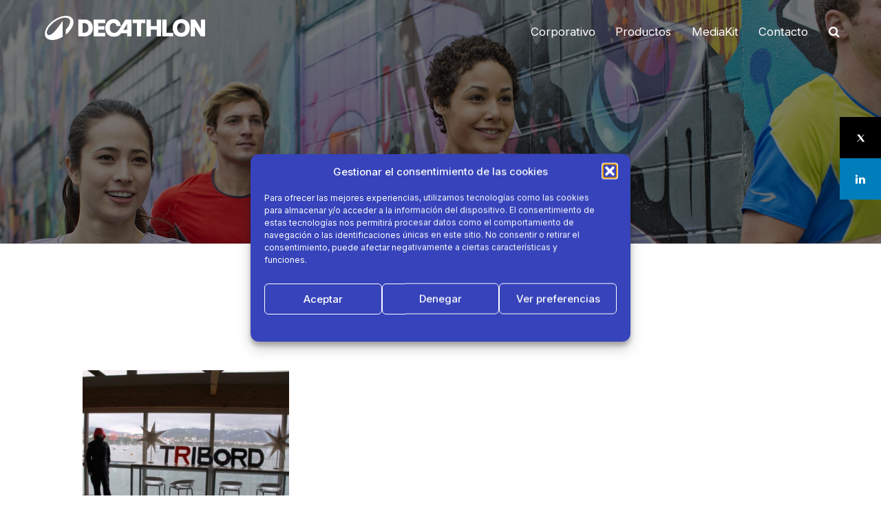

--- FILE ---
content_type: text/html; charset=UTF-8
request_url: https://saladeprensa.decathlon.es/?attachment_id=1887
body_size: 21012
content:
<style>.mobile {
		display: none;
	}

	@media all and (max-width: 480px) {
		.mobile {
			display: block;
		}

		.desk {
			display: none;
		}
	}</style><!DOCTYPE html><html><head><meta charset="utf-8"><meta http-equiv="X-UA-Compatible" content="IE=edge"><title>Captura de pantalla 2017-06-01 a las 11.10.02 | Sala de prensa</title><meta name='robots' content='index, follow, max-image-preview:large, max-snippet:-1, max-video-preview:-1' /><style>img:is([sizes="auto" i], [sizes^="auto," i]) { contain-intrinsic-size: 3000px 1500px }</style><link rel="canonical" href="https://saladeprensa.decathlon.es/" /><meta property="og:locale" content="es_ES" /><meta property="og:type" content="article" /><meta property="og:title" content="Captura de pantalla 2017-06-01 a las 11.10.02 | Sala de prensa" /><meta property="og:url" content="https://saladeprensa.decathlon.es/" /><meta property="og:site_name" content="Sala de prensa" /><meta property="og:image" content="https://saladeprensa.decathlon.es" /><meta property="og:image:width" content="784" /><meta property="og:image:height" content="686" /><meta property="og:image:type" content="image/png" /><meta name="twitter:card" content="summary_large_image" /> <script type="application/ld+json" class="yoast-schema-graph">{"@context":"https://schema.org","@graph":[{"@type":"WebPage","@id":"https://saladeprensa.decathlon.es/","url":"https://saladeprensa.decathlon.es/","name":"Captura de pantalla 2017-06-01 a las 11.10.02 | Sala de prensa","isPartOf":{"@id":"https://saladeprensa.decathlon.es/#website"},"primaryImageOfPage":{"@id":"https://saladeprensa.decathlon.es/#primaryimage"},"image":{"@id":"https://saladeprensa.decathlon.es/#primaryimage"},"thumbnailUrl":"https://saladeprensa.decathlon.es/wp-content/uploads/2017/06/Captura-de-pantalla-2017-06-01-a-las-11.10.02.png","datePublished":"2017-06-01T09:08:30+00:00","breadcrumb":{"@id":"https://saladeprensa.decathlon.es/#breadcrumb"},"inLanguage":"es","potentialAction":[{"@type":"ReadAction","target":["https://saladeprensa.decathlon.es/"]}]},{"@type":"ImageObject","inLanguage":"es","@id":"https://saladeprensa.decathlon.es/#primaryimage","url":"https://saladeprensa.decathlon.es/wp-content/uploads/2017/06/Captura-de-pantalla-2017-06-01-a-las-11.10.02.png","contentUrl":"https://saladeprensa.decathlon.es/wp-content/uploads/2017/06/Captura-de-pantalla-2017-06-01-a-las-11.10.02.png","width":784,"height":686},{"@type":"BreadcrumbList","@id":"https://saladeprensa.decathlon.es/#breadcrumb","itemListElement":[{"@type":"ListItem","position":1,"name":"Portada","item":"https://saladeprensa.decathlon.es/"},{"@type":"ListItem","position":2,"name":"Tribord by Decathlon: sinceridad, innovación y calidad","item":"https://saladeprensa.decathlon.es/?se_habla=tribord-by-decathlon-sinceridad-innovacion-calidad"},{"@type":"ListItem","position":3,"name":"Captura de pantalla 2017-06-01 a las 11.10.02"}]},{"@type":"WebSite","@id":"https://saladeprensa.decathlon.es/#website","url":"https://saladeprensa.decathlon.es/","name":"Sala de prensa","description":"Sala de prensa decathlon","potentialAction":[{"@type":"SearchAction","target":{"@type":"EntryPoint","urlTemplate":"https://saladeprensa.decathlon.es/?s={search_term_string}"},"query-input":{"@type":"PropertyValueSpecification","valueRequired":true,"valueName":"search_term_string"}}],"inLanguage":"es"}]}</script> <link rel="alternate" type="application/rss+xml" title="Sala de prensa &raquo; Comentario Captura de pantalla 2017-06-01 a las 11.10.02 del feed" href="https://saladeprensa.decathlon.es/?attachment_id=1887/feed/" /> <script type="text/javascript">window._wpemojiSettings = {"baseUrl":"https:\/\/s.w.org\/images\/core\/emoji\/16.0.1\/72x72\/","ext":".png","svgUrl":"https:\/\/s.w.org\/images\/core\/emoji\/16.0.1\/svg\/","svgExt":".svg","source":{"concatemoji":"https:\/\/saladeprensa.decathlon.es\/wp-includes\/js\/wp-emoji-release.min.js?ver=6.8.3"}};
/*! This file is auto-generated */
!function(s,n){var o,i,e;function c(e){try{var t={supportTests:e,timestamp:(new Date).valueOf()};sessionStorage.setItem(o,JSON.stringify(t))}catch(e){}}function p(e,t,n){e.clearRect(0,0,e.canvas.width,e.canvas.height),e.fillText(t,0,0);var t=new Uint32Array(e.getImageData(0,0,e.canvas.width,e.canvas.height).data),a=(e.clearRect(0,0,e.canvas.width,e.canvas.height),e.fillText(n,0,0),new Uint32Array(e.getImageData(0,0,e.canvas.width,e.canvas.height).data));return t.every(function(e,t){return e===a[t]})}function u(e,t){e.clearRect(0,0,e.canvas.width,e.canvas.height),e.fillText(t,0,0);for(var n=e.getImageData(16,16,1,1),a=0;a<n.data.length;a++)if(0!==n.data[a])return!1;return!0}function f(e,t,n,a){switch(t){case"flag":return n(e,"\ud83c\udff3\ufe0f\u200d\u26a7\ufe0f","\ud83c\udff3\ufe0f\u200b\u26a7\ufe0f")?!1:!n(e,"\ud83c\udde8\ud83c\uddf6","\ud83c\udde8\u200b\ud83c\uddf6")&&!n(e,"\ud83c\udff4\udb40\udc67\udb40\udc62\udb40\udc65\udb40\udc6e\udb40\udc67\udb40\udc7f","\ud83c\udff4\u200b\udb40\udc67\u200b\udb40\udc62\u200b\udb40\udc65\u200b\udb40\udc6e\u200b\udb40\udc67\u200b\udb40\udc7f");case"emoji":return!a(e,"\ud83e\udedf")}return!1}function g(e,t,n,a){var r="undefined"!=typeof WorkerGlobalScope&&self instanceof WorkerGlobalScope?new OffscreenCanvas(300,150):s.createElement("canvas"),o=r.getContext("2d",{willReadFrequently:!0}),i=(o.textBaseline="top",o.font="600 32px Arial",{});return e.forEach(function(e){i[e]=t(o,e,n,a)}),i}function t(e){var t=s.createElement("script");t.src=e,t.defer=!0,s.head.appendChild(t)}"undefined"!=typeof Promise&&(o="wpEmojiSettingsSupports",i=["flag","emoji"],n.supports={everything:!0,everythingExceptFlag:!0},e=new Promise(function(e){s.addEventListener("DOMContentLoaded",e,{once:!0})}),new Promise(function(t){var n=function(){try{var e=JSON.parse(sessionStorage.getItem(o));if("object"==typeof e&&"number"==typeof e.timestamp&&(new Date).valueOf()<e.timestamp+604800&&"object"==typeof e.supportTests)return e.supportTests}catch(e){}return null}();if(!n){if("undefined"!=typeof Worker&&"undefined"!=typeof OffscreenCanvas&&"undefined"!=typeof URL&&URL.createObjectURL&&"undefined"!=typeof Blob)try{var e="postMessage("+g.toString()+"("+[JSON.stringify(i),f.toString(),p.toString(),u.toString()].join(",")+"));",a=new Blob([e],{type:"text/javascript"}),r=new Worker(URL.createObjectURL(a),{name:"wpTestEmojiSupports"});return void(r.onmessage=function(e){c(n=e.data),r.terminate(),t(n)})}catch(e){}c(n=g(i,f,p,u))}t(n)}).then(function(e){for(var t in e)n.supports[t]=e[t],n.supports.everything=n.supports.everything&&n.supports[t],"flag"!==t&&(n.supports.everythingExceptFlag=n.supports.everythingExceptFlag&&n.supports[t]);n.supports.everythingExceptFlag=n.supports.everythingExceptFlag&&!n.supports.flag,n.DOMReady=!1,n.readyCallback=function(){n.DOMReady=!0}}).then(function(){return e}).then(function(){var e;n.supports.everything||(n.readyCallback(),(e=n.source||{}).concatemoji?t(e.concatemoji):e.wpemoji&&e.twemoji&&(t(e.twemoji),t(e.wpemoji)))}))}((window,document),window._wpemojiSettings);</script> <style id='wp-emoji-styles-inline-css' type='text/css'>img.wp-smiley, img.emoji {
		display: inline !important;
		border: none !important;
		box-shadow: none !important;
		height: 1em !important;
		width: 1em !important;
		margin: 0 0.07em !important;
		vertical-align: -0.1em !important;
		background: none !important;
		padding: 0 !important;
	}</style><link rel='stylesheet' id='wp-block-library-css' href='https://saladeprensa.decathlon.es/wp-includes/css/dist/block-library/style.min.css?ver=6.8.3' type='text/css' media='all' /><style id='classic-theme-styles-inline-css' type='text/css'>/*! This file is auto-generated */
.wp-block-button__link{color:#fff;background-color:#32373c;border-radius:9999px;box-shadow:none;text-decoration:none;padding:calc(.667em + 2px) calc(1.333em + 2px);font-size:1.125em}.wp-block-file__button{background:#32373c;color:#fff;text-decoration:none}</style><style id='global-styles-inline-css' type='text/css'>:root{--wp--preset--aspect-ratio--square: 1;--wp--preset--aspect-ratio--4-3: 4/3;--wp--preset--aspect-ratio--3-4: 3/4;--wp--preset--aspect-ratio--3-2: 3/2;--wp--preset--aspect-ratio--2-3: 2/3;--wp--preset--aspect-ratio--16-9: 16/9;--wp--preset--aspect-ratio--9-16: 9/16;--wp--preset--color--black: #000000;--wp--preset--color--cyan-bluish-gray: #abb8c3;--wp--preset--color--white: #ffffff;--wp--preset--color--pale-pink: #f78da7;--wp--preset--color--vivid-red: #cf2e2e;--wp--preset--color--luminous-vivid-orange: #ff6900;--wp--preset--color--luminous-vivid-amber: #fcb900;--wp--preset--color--light-green-cyan: #7bdcb5;--wp--preset--color--vivid-green-cyan: #00d084;--wp--preset--color--pale-cyan-blue: #8ed1fc;--wp--preset--color--vivid-cyan-blue: #0693e3;--wp--preset--color--vivid-purple: #9b51e0;--wp--preset--gradient--vivid-cyan-blue-to-vivid-purple: linear-gradient(135deg,rgba(6,147,227,1) 0%,rgb(155,81,224) 100%);--wp--preset--gradient--light-green-cyan-to-vivid-green-cyan: linear-gradient(135deg,rgb(122,220,180) 0%,rgb(0,208,130) 100%);--wp--preset--gradient--luminous-vivid-amber-to-luminous-vivid-orange: linear-gradient(135deg,rgba(252,185,0,1) 0%,rgba(255,105,0,1) 100%);--wp--preset--gradient--luminous-vivid-orange-to-vivid-red: linear-gradient(135deg,rgba(255,105,0,1) 0%,rgb(207,46,46) 100%);--wp--preset--gradient--very-light-gray-to-cyan-bluish-gray: linear-gradient(135deg,rgb(238,238,238) 0%,rgb(169,184,195) 100%);--wp--preset--gradient--cool-to-warm-spectrum: linear-gradient(135deg,rgb(74,234,220) 0%,rgb(151,120,209) 20%,rgb(207,42,186) 40%,rgb(238,44,130) 60%,rgb(251,105,98) 80%,rgb(254,248,76) 100%);--wp--preset--gradient--blush-light-purple: linear-gradient(135deg,rgb(255,206,236) 0%,rgb(152,150,240) 100%);--wp--preset--gradient--blush-bordeaux: linear-gradient(135deg,rgb(254,205,165) 0%,rgb(254,45,45) 50%,rgb(107,0,62) 100%);--wp--preset--gradient--luminous-dusk: linear-gradient(135deg,rgb(255,203,112) 0%,rgb(199,81,192) 50%,rgb(65,88,208) 100%);--wp--preset--gradient--pale-ocean: linear-gradient(135deg,rgb(255,245,203) 0%,rgb(182,227,212) 50%,rgb(51,167,181) 100%);--wp--preset--gradient--electric-grass: linear-gradient(135deg,rgb(202,248,128) 0%,rgb(113,206,126) 100%);--wp--preset--gradient--midnight: linear-gradient(135deg,rgb(2,3,129) 0%,rgb(40,116,252) 100%);--wp--preset--font-size--small: 13px;--wp--preset--font-size--medium: 20px;--wp--preset--font-size--large: 36px;--wp--preset--font-size--x-large: 42px;--wp--preset--spacing--20: 0.44rem;--wp--preset--spacing--30: 0.67rem;--wp--preset--spacing--40: 1rem;--wp--preset--spacing--50: 1.5rem;--wp--preset--spacing--60: 2.25rem;--wp--preset--spacing--70: 3.38rem;--wp--preset--spacing--80: 5.06rem;--wp--preset--shadow--natural: 6px 6px 9px rgba(0, 0, 0, 0.2);--wp--preset--shadow--deep: 12px 12px 50px rgba(0, 0, 0, 0.4);--wp--preset--shadow--sharp: 6px 6px 0px rgba(0, 0, 0, 0.2);--wp--preset--shadow--outlined: 6px 6px 0px -3px rgba(255, 255, 255, 1), 6px 6px rgba(0, 0, 0, 1);--wp--preset--shadow--crisp: 6px 6px 0px rgba(0, 0, 0, 1);}:where(.is-layout-flex){gap: 0.5em;}:where(.is-layout-grid){gap: 0.5em;}body .is-layout-flex{display: flex;}.is-layout-flex{flex-wrap: wrap;align-items: center;}.is-layout-flex > :is(*, div){margin: 0;}body .is-layout-grid{display: grid;}.is-layout-grid > :is(*, div){margin: 0;}:where(.wp-block-columns.is-layout-flex){gap: 2em;}:where(.wp-block-columns.is-layout-grid){gap: 2em;}:where(.wp-block-post-template.is-layout-flex){gap: 1.25em;}:where(.wp-block-post-template.is-layout-grid){gap: 1.25em;}.has-black-color{color: var(--wp--preset--color--black) !important;}.has-cyan-bluish-gray-color{color: var(--wp--preset--color--cyan-bluish-gray) !important;}.has-white-color{color: var(--wp--preset--color--white) !important;}.has-pale-pink-color{color: var(--wp--preset--color--pale-pink) !important;}.has-vivid-red-color{color: var(--wp--preset--color--vivid-red) !important;}.has-luminous-vivid-orange-color{color: var(--wp--preset--color--luminous-vivid-orange) !important;}.has-luminous-vivid-amber-color{color: var(--wp--preset--color--luminous-vivid-amber) !important;}.has-light-green-cyan-color{color: var(--wp--preset--color--light-green-cyan) !important;}.has-vivid-green-cyan-color{color: var(--wp--preset--color--vivid-green-cyan) !important;}.has-pale-cyan-blue-color{color: var(--wp--preset--color--pale-cyan-blue) !important;}.has-vivid-cyan-blue-color{color: var(--wp--preset--color--vivid-cyan-blue) !important;}.has-vivid-purple-color{color: var(--wp--preset--color--vivid-purple) !important;}.has-black-background-color{background-color: var(--wp--preset--color--black) !important;}.has-cyan-bluish-gray-background-color{background-color: var(--wp--preset--color--cyan-bluish-gray) !important;}.has-white-background-color{background-color: var(--wp--preset--color--white) !important;}.has-pale-pink-background-color{background-color: var(--wp--preset--color--pale-pink) !important;}.has-vivid-red-background-color{background-color: var(--wp--preset--color--vivid-red) !important;}.has-luminous-vivid-orange-background-color{background-color: var(--wp--preset--color--luminous-vivid-orange) !important;}.has-luminous-vivid-amber-background-color{background-color: var(--wp--preset--color--luminous-vivid-amber) !important;}.has-light-green-cyan-background-color{background-color: var(--wp--preset--color--light-green-cyan) !important;}.has-vivid-green-cyan-background-color{background-color: var(--wp--preset--color--vivid-green-cyan) !important;}.has-pale-cyan-blue-background-color{background-color: var(--wp--preset--color--pale-cyan-blue) !important;}.has-vivid-cyan-blue-background-color{background-color: var(--wp--preset--color--vivid-cyan-blue) !important;}.has-vivid-purple-background-color{background-color: var(--wp--preset--color--vivid-purple) !important;}.has-black-border-color{border-color: var(--wp--preset--color--black) !important;}.has-cyan-bluish-gray-border-color{border-color: var(--wp--preset--color--cyan-bluish-gray) !important;}.has-white-border-color{border-color: var(--wp--preset--color--white) !important;}.has-pale-pink-border-color{border-color: var(--wp--preset--color--pale-pink) !important;}.has-vivid-red-border-color{border-color: var(--wp--preset--color--vivid-red) !important;}.has-luminous-vivid-orange-border-color{border-color: var(--wp--preset--color--luminous-vivid-orange) !important;}.has-luminous-vivid-amber-border-color{border-color: var(--wp--preset--color--luminous-vivid-amber) !important;}.has-light-green-cyan-border-color{border-color: var(--wp--preset--color--light-green-cyan) !important;}.has-vivid-green-cyan-border-color{border-color: var(--wp--preset--color--vivid-green-cyan) !important;}.has-pale-cyan-blue-border-color{border-color: var(--wp--preset--color--pale-cyan-blue) !important;}.has-vivid-cyan-blue-border-color{border-color: var(--wp--preset--color--vivid-cyan-blue) !important;}.has-vivid-purple-border-color{border-color: var(--wp--preset--color--vivid-purple) !important;}.has-vivid-cyan-blue-to-vivid-purple-gradient-background{background: var(--wp--preset--gradient--vivid-cyan-blue-to-vivid-purple) !important;}.has-light-green-cyan-to-vivid-green-cyan-gradient-background{background: var(--wp--preset--gradient--light-green-cyan-to-vivid-green-cyan) !important;}.has-luminous-vivid-amber-to-luminous-vivid-orange-gradient-background{background: var(--wp--preset--gradient--luminous-vivid-amber-to-luminous-vivid-orange) !important;}.has-luminous-vivid-orange-to-vivid-red-gradient-background{background: var(--wp--preset--gradient--luminous-vivid-orange-to-vivid-red) !important;}.has-very-light-gray-to-cyan-bluish-gray-gradient-background{background: var(--wp--preset--gradient--very-light-gray-to-cyan-bluish-gray) !important;}.has-cool-to-warm-spectrum-gradient-background{background: var(--wp--preset--gradient--cool-to-warm-spectrum) !important;}.has-blush-light-purple-gradient-background{background: var(--wp--preset--gradient--blush-light-purple) !important;}.has-blush-bordeaux-gradient-background{background: var(--wp--preset--gradient--blush-bordeaux) !important;}.has-luminous-dusk-gradient-background{background: var(--wp--preset--gradient--luminous-dusk) !important;}.has-pale-ocean-gradient-background{background: var(--wp--preset--gradient--pale-ocean) !important;}.has-electric-grass-gradient-background{background: var(--wp--preset--gradient--electric-grass) !important;}.has-midnight-gradient-background{background: var(--wp--preset--gradient--midnight) !important;}.has-small-font-size{font-size: var(--wp--preset--font-size--small) !important;}.has-medium-font-size{font-size: var(--wp--preset--font-size--medium) !important;}.has-large-font-size{font-size: var(--wp--preset--font-size--large) !important;}.has-x-large-font-size{font-size: var(--wp--preset--font-size--x-large) !important;}
:where(.wp-block-post-template.is-layout-flex){gap: 1.25em;}:where(.wp-block-post-template.is-layout-grid){gap: 1.25em;}
:where(.wp-block-columns.is-layout-flex){gap: 2em;}:where(.wp-block-columns.is-layout-grid){gap: 2em;}
:root :where(.wp-block-pullquote){font-size: 1.5em;line-height: 1.6;}</style><link rel='stylesheet' id='contact-form-7-css' href='https://saladeprensa.decathlon.es/wp-content/plugins/contact-form-7/includes/css/styles.css?ver=6.1.2' type='text/css' media='all' /><link rel='stylesheet' id='easy_load_more-frontend-css' href='https://saladeprensa.decathlon.es/wp-content/plugins/easy-load-more/assets/css/frontend.css?ver=1.0.0' type='text/css' media='all' /><style id='easy_load_more-frontend-inline-css' type='text/css'>.elm-button { background: #21759B; color: #FFFFFF; }
.elm-button:hover, .elm-button:active, .elm-button:focus { background: #4d91af; }
.elm-loading-icon { fill: #FFFFFF; stroke: #FFFFFF; }</style><link rel='stylesheet' id='cmplz-general-css' href='https://saladeprensa.decathlon.es/wp-content/plugins/complianz-gdpr/assets/css/cookieblocker.min.css?ver=1759312561' type='text/css' media='all' /><link rel='stylesheet' id='slick_css-css' href='https://saladeprensa.decathlon.es/wp-content/themes/saladeprensa/css/slick.css?ver=6.8.3' type='text/css' media='all' /><link rel='stylesheet' id='main_css-css' href='https://saladeprensa.decathlon.es/wp-content/themes/saladeprensa/css/main.css?v=1769105153&#038;ver=6.8.3' type='text/css' media='all' /><link rel='stylesheet' id='other-css' href='https://saladeprensa.decathlon.es/wp-content/themes/saladeprensa/css/other.css?v=1769105153&#038;ver=6.8.3' type='text/css' media='all' /><link rel='stylesheet' id='jqueryui_css-css' href='https://saladeprensa.decathlon.es/wp-content/themes/saladeprensa/css/jqueryui/jquery-ui.css?ver=6.8.3' type='text/css' media='all' /><link rel='stylesheet' id='font-awesome_css-css' href='https://saladeprensa.decathlon.es/wp-content/themes/saladeprensa/css/font-awesome/font-awesome.min.css?ver=6.8.3' type='text/css' media='all' /><link rel="EditURI" type="application/rsd+xml" title="RSD" href="https://saladeprensa.decathlon.es/xmlrpc.php?rsd" /><meta name="generator" content="WordPress 6.8.3" /><link rel='shortlink' href='https://saladeprensa.decathlon.es/?p=1887' /><link rel="alternate" title="oEmbed (JSON)" type="application/json+oembed" href="https://saladeprensa.decathlon.es/wp-json/oembed/1.0/embed?url=https%3A%2F%2Fsaladeprensa.decathlon.es%2F%3Fattachment_id%3D1887" /><link rel="alternate" title="oEmbed (XML)" type="text/xml+oembed" href="https://saladeprensa.decathlon.es/wp-json/oembed/1.0/embed?url=https%3A%2F%2Fsaladeprensa.decathlon.es%2F%3Fattachment_id%3D1887&#038;format=xml" /><style>.cmplz-hidden {
					display: none !important;
				}</style><link rel="icon" href="https://saladeprensa.decathlon.es/wp-content/uploads/2024/03/cropped-favicon-96x96.c3e36c6f957ca7ed0f64-32x32.png" sizes="32x32" /><link rel="icon" href="https://saladeprensa.decathlon.es/wp-content/uploads/2024/03/cropped-favicon-96x96.c3e36c6f957ca7ed0f64-192x192.png" sizes="192x192" /><link rel="apple-touch-icon" href="https://saladeprensa.decathlon.es/wp-content/uploads/2024/03/cropped-favicon-96x96.c3e36c6f957ca7ed0f64-180x180.png" /><meta name="msapplication-TileImage" content="https://saladeprensa.decathlon.es/wp-content/uploads/2024/03/cropped-favicon-96x96.c3e36c6f957ca7ed0f64-270x270.png" /><style type="text/css" id="wp-custom-css">@media (max-width: 1023px){
header {
    background-color: #fff;
}

header .ctrl-menu span {
    background-color: #3643BA!important;
}

header .search-block {
    color: #3643BA;
}

}</style><meta name="viewport" content="width=device-width, user-scalable=yes, initial-scale=1.0, minimum-scale=1.0"><style>@font-face {
      font-family: 'fontello';
      src: url('../wp-content/themes/saladeprensa/font/fontello.eot?55047258');
      src: url('../wp-content/themes/saladeprensa/font/fontello.eot?55047258#iefix') format('embedded-opentype'),
           url('../wp-content/themes/saladeprensa/font/fontello.woff?55047258') format('woff'),
           url('../wp-content/themes/saladeprensa/font/fontello.ttf?55047258') format('truetype'),
           url('../wp-content/themes/saladeprensa/font/fontello.svg?55047258#fontello') format('svg');
      font-weight: normal;
      font-style: normal;
}


.back-twitter-x{
  background: black;
}</style><link rel="fa" href="favfa.gif"><link href='https://fonts.googleapis.com/css?family=Roboto+Condensed:400,300,700' rel='stylesheet' type='text/css'><link href="https://saladeprensa.decathlon.es/wp-content/themes/saladeprensa/css/politica-cookies.css" rel="stylesheet" type="text/css" /><link href="https://saladeprensa.decathlon.es/wp-content/themes/saladeprensa/css/estilos2022.css" rel="stylesheet" type="text/css" /> <script src="https://saladeprensa.decathlon.es/wp-content/themes/saladeprensa/bower_components/jquery/dist/jquery.min.js"></script> <link rel="preconnect" href="https://fonts.googleapis.com"><link rel="preconnect" href="https://fonts.gstatic.com" crossorigin><link href="https://fonts.googleapis.com/css2?family=Inter:wght@100..900&display=swap" rel="stylesheet"><style>img:is([sizes="auto" i], [sizes^="auto," i]) {
	contain-intrinsic-size: auto 250px !important;
}</style></head><body><div class="wrapperx"><header ><div class="center"><div class="ctrl-menu"> <span></span> <span></span> <span></span></div><div class="logo logo-destock"><a href="/"><img src="https://saladeprensa.decathlon.es/wp-content/themes/saladeprensa/img/logo-blanco-decathlon.png" alt="logo" style="width:250px"></a></div><div class="logo logo-responsive"><a href="/"><img src="https://saladeprensa.decathlon.es/wp-content/themes/saladeprensa/img/logo-purple-decathlon.svg" alt="logo" style="width:250px; height: 50px;"></a></div><nav class="menu"><ul><li class="hide"><a href="/"><span>Home</span></a></li><li><a href="/corporativo"><span>Corporativo</span></a></li><li><a href="/productos"><span>Productos</span></a></li><li><a href="https://saladeprensa.decathlon.es/?post_type=mediakit"><span>MediaKit</span></a></li><li><a href="/contacto"><span>Contacto</span></a></li><li><a href=""><span class="icon fa fa-search"></span></a></li></ul><div class="search-field"><form action="https://saladeprensa.decathlon.es" method="GET"> <input name="s" id="s" type="text" class="search-box"> <span class="icon fa fa-times"></span></form></div></nav><div class="search-block"><span class="icon fa fa-search"></span><span class="icon fa fa-times"></span></div></div></header><aside class="social-aside"><ul><li><a href="" target="_blank"><span class="icon c_instagram fa fa-angle-up"></span></a></li><li><a href="https://twitter.com/decathlones" target="_blank"> <span class="demo-icon icon-twitter-white_1" style="background: black;text-align: center;">&#xe800;</span></a></li><li><a href="https://www.linkedin.com/company/decathlon-group/posts/?feedView=all" target="_blank"><span class="icon c_linkedin fa fa-linkedin"></span></a></li></ul></aside><div class="data-configuration"><form action="POST" class="listas" id="preferencias"><h1 class="western" style="margin-top: 0in; margin-bottom: 0in; background: #ffffff; border: none; padding: 0in; line-height: 85%; page-break-inside: auto; page-break-after: auto"><a name="_GoBack"></a><a name="_7of5e59tzcak"></a> <font size="5" style="font-size: 21pt"><b>CONFIGURACIÓN </b></font><font color="#0083c1"><font size="5" style="font-size: 21pt"><b> COOKIES</b></font></font></h1><p>La siguiente tabla muestra las cookies de la web https://saladeprensa.decathlon.es/ y la finalidad para la que se utiliza cada una.</p><p>Elija  si  desea  que  este  sitio  web  pueda  utilizar  cookies  o  tecnologías  relacionadas,  marcando  las  casillas  habilitadas para cada una de las categorías. Asimismo, puede rechazar todas las cookies al final del cuadro pulsando “Rechazar todas las cookies” y únicamente se instalarán Cookies Técnicas necesarias para el funcionamiento de la Web.</p><h2 class="western"> <a name="_rj6ivjc4nm5c"></a> <b>Cookies técnicas</b></h2><p>Permiten al usuario la navegación a través de una página web, plataforma o aplicación y la utilización de las diferentes opciones o servicios que en ella existan.</p><div class="bt-more"><div class="check"> <input type="checkbox" name="cookies-tecnicas" id="cookies-tecnicas" checked disabled> <label for="cookies-tecnicas">Cookies Técnicas</label></div> <a href="javascript:;" class="more" data-tabla="tecnicas">Más info. +</a></div><div class="table table--tecnicas"><table width="100%" cellpadding="0" cellspacing="0"><thead><tr><th>Cookies</th><th>Duración</th><th>Finaliad</th><th>Titular</th></tr></thead><tbody><tr><td>politicacookies</td><td>24h</td><td>Verificar que se ha acepado la política de cookies</td><td>medioambiente.decathlon.es</td></tr><tr><td>wordpress_test_cookie</td><td>Cuando termine la sesión del navegador</td><td>Esta cookie se usa para que el gestor de contenidos WordPress compruebe si el navegador tiene las cookies activadas.</td><td>medioambiente.decathlon.es</td></tr><tr><td>wp-settings-time-1, wp-settings-1</td><td></td><td>Estas cookies son utilizadas por WordPress para personalizar la Interfaz de Usuario</td><td>medioambiente.decathlon.es</td></tr><tr><td>wp-settings-{time}-{UID}</td><td>Cuando termine la sesión del navegador</td><td>WordPress terminosycondiciones</td><td>medioambiente.decathlon.es</td></tr><tr><td>wordpress_[hash]</td><td>Cuando termine la sesión del navegador</td><td>WordPress terminosycondiciones</td><td>medioambiente.decathlon.es</td></tr><tr><td>wordpress_logged_in_[hash]</td><td>Cuando termine la sesión del navegador</td><td>WordPress terminosycondiciones</td><td>medioambiente.decathlon.es</td></tr></tbody></table></div><h2 class="western"> <a name="_rj6ivjc4nm5c"></a> <b>Cookies de personalización</b></h2><p>Permiten al usuario acceder al servicio con algunas características de carácter general predefinidas en función de una serie de criterios en el terminal del usuario como, por ejemplo, el idioma, el tipo de navegador a través del cual accede al servicio, la configuración regional desde donde accede al servicio, etc.</p><div class="bt-more"><div class="check"> <input type="checkbox" name="cookies-personalizacion" id="cookies-personalizacion"> <label for="cookies-personalizacion">Cookies de Personalización</label></div> <a href="javascript:;" class="more" data-tabla="personalizacion">Más info. +</a></div><div class="table table--personalizacion"><table width="100%" cellpadding="0" cellspacing="0"><thead><tr><th>Cookies</th><th>Duración</th><th>Finaliad</th><th>Titular</th></tr></thead><tbody><tr><td>NID</td><td>6 meses</td><td>La cookie NID contiene un ID único que Google utiliza para recordar tus preferencias y otra información, como tu idioma preferido (por ejemplo, el español), el número de resultados de búsqueda que quieres que se muestren por página (por ejemplo, 10 o 20) y si quieres que el filtro SafeSearch de Google esté activado o desactivado</td><td>.google.com</td></tr></tbody></table></div><h2 class="western"> <a name="_rj6ivjc4nm5c"></a> <b>Cookies de análisis</b></h2><p>Permiten al responsable de las mismas el seguimiento y análisis del comportamiento de los usuarios de los sitios web a los  que  están  vinculadas.  La  información  recogida  mediante  este  tipo  de  cookies  se  utiliza  en  la  medición  de  la actividad de los sitios web, aplicación o plataforma y para la elaboración de perfiles de navegación de los usuarios de dichos sitios, aplicaciones y plataformas, con el fin de introducir mejoras en función del análisis de los datos de uso que hacen los usuarios del servicio.</p><div class="bt-more"><div class="check"> <input type="checkbox" name="cookies-analisis" id="cookies-analisis"> <label for="cookies-analisis">Cookies de Análisis</label></div> <a href="javascript:;" class="more" data-tabla="analisis">Más info. +</a></div><div class="table table--analisis"><table width="100%" cellpadding="0" cellspacing="0"><thead><tr><th>Cookies</th><th>Duración</th><th>Finaliad</th><th>Titular</th></tr></thead><tbody><tr><td>_ga</td><td>2 años</td><td>Se usa para distinguir a los usuarios.</td><td>Google</td></tr><tr><td>_gid</td><td>24 horas</td><td>Se usa para distinguir a los usuarios.</td><td>Google</td></tr><tr><td>_gat</td><td>1 minuto</td><td>Se usa para limitar el porcentaje de solicitudes. Si se ha implementado Google Analytics mediante Google Tag Manager, esta cookie se llamará _dc_gtm_.</td><td>Google</td></tr></tbody></table><p><small>(1) Permiten  hacer  un  seguimiento  del  sitio  web  mediante  la  herramienta  Google  Analytics,  que  es  un  servicio proporcionado por Google para obtener información de los accesos de los usuarios a los sitios web. Google, Inc., una compañía de Delaware cuya oficina principal está en 1600 Amphitheatre Parkway, Mountain View (California), CA 94043, Estados Unidos. Algunos de los datos almacenados para posteriores análisis son: el número de veces que el usuario ha visitado el sitio web, fechas de la primera y la última visita del usuario, duración de las visitas, página desde la que el usuario ha accedido al sitio web, el motor de búsqueda que el usuario ha usado para llegar al sitio web o vínculo que ha seleccionado, lugar del mundo desde el que accede el usuario, etc. La configuración de  estas  cookies  está  predeterminada  por  el  servicio  que  ofrece  Google,  motivo  por  el  cual  le  sugerimos  que consulte   la   página   de   privacidad   de   Google <a href="http://www.google.com/intl/es/policies/privacy/#application" target="_blank">http://www.google.com/intl/es/policies/privacy/#application</a> y <a href="https://developers.google.com/analytics/devguides/collection/analyticsjs/cookie-usage" target="_blank">https://developers.google.com/analytics/devguides/collection/analyticsjs/cookie-usage</a> para obtener más información  sobre  las  cookies  que  usa  y  cómo  deshabilitarlas  (entendiéndose  que  no  somos  responsables  del contenido o la veracidad de los sitios web de terceros).</small></p></div><h2 class="western"> <a name="_rj6ivjc4nm5c"></a> <b>Cookies de publicidad</b></h2><p>Permiten  la  gestión,  de  la  forma  más  eficaz  posible,  de  los  espacios  publicitarios  que,  en  su  caso,  el  editor  haya incluido en una página web, aplicación o plataforma desde la que presta el servicio solicitado en base a criterios como el contenido editado o la frecuencia en la que se muestran los anuncios.</p><div class="bt-more"><div class="check"> <input type="checkbox" name="cookies-publicidad" id="cookies-publicidad"> <label for="cookies-publicidad">Cookies de Publicidad</label></div> <a href="javascript:;" class="more" data-tabla="publicidad">Más info. +</a></div><div class="table table--publicidad"><table width="100%" cellpadding="0" cellspacing="0"><thead><tr><th>Cookies</th><th>Duración</th><th>Finaliad</th><th>Titular</th></tr></thead><tbody><tr><td>1P_JAR</td><td>1 mes</td><td>Analítica</td><td>.google.com</td></tr><tr><td>ANID</td><td>1 mes</td><td>Contiene un valor generado aleatoriamente único que permite a la Plataforma para distinguir navegadores y dispositivos. Esta información es utilizada para medir el rendimiento de los anuncios y proporcionar recomendaciones relativas a productos basadas en datos estadísticos.</td><td>.google.com</td></tr></tbody></table></div><div class="botones"> <button type="button" class="accept"> <svg class="cta" version="1.1" id="Capa_1" xmlns="http://www.w3.org/2000/svg" xmlns:xlink="http://www.w3.org/1999/xlink" x="0px" y="0px" viewBox="0 0 37.5 40" style="enable-background:new 0 0 37.5 40;" xml:space="preserve"><style type="text/css">.st0{opacity:0.3;fill:#FFFFFF;enable-background:new;}
            .st1{fill:#FFFFFF;}</style><g id="Symbols"> <g id="Short_Button_inactive_inf" transform="translate(-122.000000, 0.000000)"> <g transform="translate(122.000000, 0.000000)"> <polygon id="bg_fleche" class="st0" points="0.2,40 8.2,0 37.5,0 37.5,40"></polygon> <polygon id="_" class="st1" points="18.8,26 25.4,20 18.8,14 19.6,13.3 26.8,20 19.6,26.7"></polygon> </g> </g> </g> </svg><p>Guardar preferencias</p> </button> <button type="button" class="reject"> <svg class="cta" version="1.1" id="Capa_1" xmlns="http://www.w3.org/2000/svg" xmlns:xlink="http://www.w3.org/1999/xlink" x="0px" y="0px" viewBox="0 0 37.5 40" style="enable-background:new 0 0 37.5 40;" xml:space="preserve"><style type="text/css">.st0{opacity:0.3;fill:#FFFFFF;enable-background:new;}
            .st1{fill:#FFFFFF;}</style><g id="Symbols"> <g id="Short_Button_inactive_inf" transform="translate(-122.000000, 0.000000)"> <g transform="translate(122.000000, 0.000000)"> <polygon id="bg_fleche" class="st0" points="0.2,40 8.2,0 37.5,0 37.5,40"></polygon> <polygon id="_" class="st1" points="18.8,26 25.4,20 18.8,14 19.6,13.3 26.8,20 19.6,26.7"></polygon> </g> </g> </g> </svg><p>Rechazar todas las cookies</p> </button></div><p>Para más información puede consultar nuestra Política de Cookies <a href="https://saladeprensa.decathlon.es/politica-de-cookies" target="_blank">aquí</a> .</p></form></div><section class="small-banner"><img src="https://saladeprensa.decathlon.es/wp-content/themes/saladeprensa/img/slides/slide02.jpg" alt=""></section><section class="article"><div class="center"><article><div class="entry-head"><div class="absolute"></div></div><div class="entry-content"><p class="attachment"><a href='https://saladeprensa.decathlon.es/wp-content/uploads/2017/06/Captura-de-pantalla-2017-06-01-a-las-11.10.02.png'><img fetchpriority="high" decoding="async" width="300" height="263" src="https://saladeprensa.decathlon.es/wp-content/uploads/2017/06/Captura-de-pantalla-2017-06-01-a-las-11.10.02-300x263.png" class="attachment-medium size-medium" alt="" srcset="https://saladeprensa.decathlon.es/wp-content/uploads/2017/06/Captura-de-pantalla-2017-06-01-a-las-11.10.02-300x263.png 300w, https://saladeprensa.decathlon.es/wp-content/uploads/2017/06/Captura-de-pantalla-2017-06-01-a-las-11.10.02-768x672.png 768w, https://saladeprensa.decathlon.es/wp-content/uploads/2017/06/Captura-de-pantalla-2017-06-01-a-las-11.10.02-600x525.png 600w, https://saladeprensa.decathlon.es/wp-content/uploads/2017/06/Captura-de-pantalla-2017-06-01-a-las-11.10.02.png 784w" sizes="(max-width: 300px) 100vw, 300px" /></a></p><div class="share text-right content-icons-rrss"> <a class="icon-circle" href="https://www.facebook.com/sharer/sharer.php?u=https://saladeprensa.decathlon.es/?attachment_id=1887" target="_blank" onclick="javascript:window.open(this.href, '', 'menubar=no,toolbar=no,resizable=yes,scrollbars=yes,height=300,width=600');return false;"><span class="icon icon-facebook"></span></a> <a class="icon-circle" href="https://twitter.com/share?url=https://saladeprensa.decathlon.es/?attachment_id=1887" target="_blank" onclick="javascript:window.open(this.href, '', 'menubar=no,toolbar=no,resizable=yes,scrollbars=yes,height=300,width=600');return false;"><span class="icon icon-twitter"></span></a> <a class="icon-circle" href="javascript:;" data-mailto="https://saladeprensa.decathlon.es/?attachment_id=1887"><span class="icon icon-mail"></span></a></div></div><div class="entry-footer"><div class="tags"><ul></ul></div></div></article></div></section><section class="slide-content gray"><div class="center"><h3>Podría interesarte....</h3><div class="common-slide"></div></div></section></div><footer><div class="center"><ul class="foot-links"><li><a href="http://decathlon.es" target="_blank"><span>Decathlon.es</span></a></li><li><a href="http://trabajaconnosotros.decathlon.es" target="_blank"><span>Trabaja con nosotros</span></a></li><li><a href="http://sustainability.decathlon.com/" target="_blank"><span>RSC</span></a></li><li><a href="https://medioambiente.decathlon.es/" target="_blank"><span>Decathlon sostenibilidad</span></a></li><li><a href="https://saladeprensa.decathlon.es/wp-content/themes/saladeprensa/pdf/MencionesLegalesSitePrensa.pdf" target="_blank"><span>Menciones Legales</span></a></li><li><a href="https://saladeprensa.decathlon.es/wp-content/themes/saladeprensa/pdf/PNT_WEB_DECATHLON_SITE_PRENSA.pdf" target="_blank"><span>Política de cookies y privacidad</span></a></li></ul><ul class="social-links"><li class="back-twitter"><a href="https://twitter.com/decathlones" target="_blank"><span class="icon fa fa-twitter"></span></a></li><li class="back-facebook"><a href="https://www.facebook.com/decathlonespana" target="_blank"><span class="icon fa fa-facebook"></span></a></li><li class="back-youtube"><a href="https://www.youtube.com/user/DecathlonEsp" target="_blank"><span class="icon fa fa-youtube"></span></a></li><li class="back-linkedin"><a href="https://www.linkedin.com/company/decathlon-group/posts/?feedView=all" target="_blank"><span class="icon fa fa-linkedin"></span></a></li><li class="back-instagram"><a href="https://www.instagram.com/decathlones/?hl=es" target="_blank"><span class="icon fa fa-instagram"></span></a></li><li class="back-blog"><a href="http://www.decathlon.es/blogs-deportivos.html" target="_blank"><span class="icon fa fa-rssd"><img src="https://saladeprensa.decathlon.es/wp-content/themes/saladeprensa/img/decathloncomunidad.png"></span></a></li></ul></div></footer> <script type="text/javascript">var ajaxurl = 'https://saladeprensa.decathlon.es/wp-admin/admin-ajax.php';
    var availableTags =["Todos los deportes","Alpinismo","Artes marciales","Atletismo","B\u00e1dminton","Baloncesto","Balonmano","B\u00e9isbol","Bodyboard","Boxeo","Camping","Caza","Ciclismo","Ciclismo de carretera","Ciclismo de monta\u00f1a","Correr","Danza","decathlon","descthlon espa\u00f1a","Equitaci\u00f3n","Escalada","Esqu\u00ed","Fitness","F\u00fatbol","Gimnasia","Gimnasio","Golf","gran canaria","H\u00edpica","H\u00f3ckey","Judo","Karate","Kayak","Marcha","Nataci\u00f3n","nueva etiqueta","Paddel Surf","P\u00e1del","Patinaje","Patinaje sobre hielo","Pesca","Ping-pong","Pirag\u00fcismo","Roller","Rugby","Running","Senderismo","Skate","Skateboard","Ski","Snorkel","Snowboard","Squash","Submarinismo","SUP","Surf","Tamaraceite","Tenis","Tenis de mesa","Tiro al plato","Tiro con arco","Trail","Triatl\u00f3n","Vela","Voleibol","Voleyball","Waterpolo","Windsurf"];//;["Todos los deportes","#ActuamosJuntos","#ElDeporteEsMiMotor","#playeverywhere","#ponteenforma","#todoporexplorar","10 a\u00f1os","10 a\u00f1os decathlon","10 K Valencia","10k valencia","15 a\u00f1os","2 seconds","2 seconds easy","20 a\u00f1os","20 a\u00f1os decathlon","20 a\u00f1os decathlon alicante","20 a\u00f1os gij\u00f3n","20 a\u00f1os ramblas","200 goles","2019 cifras decathlon sostenibilidad","2020","2022","2024","2026","25 a\u00f1os","25 a\u00f1os de deporte","25a\u00f1osdedeporte","3 a\u00f1os","30 a\u00f1os","3d","42 house","5 xl","50+","940s","a coru\u00f1a","ab wheel","abrazadera","abrigo","abrigos","acampada","accesorios bicicletas electricas","accesorios escalada","accesorios fitness","accesorios simond","acciones ambientales","act\u00edvate","actividad f\u00edsica","actividades decathlon telde","actiwalk","acuatl\u00f3n","acuerdo","adolfo fernandez","adquisici\u00f3n","ag2r","AG2R La Mondiale","agarre","agua","Aguas Abiertas","aire libre","alafafar","alcala de henares","alcobendas","alcorc\u00f3n","aldaia","Alejandro Valverde","aletas","Alex Sarr","alfafar","alicia ortu\u00f1o","Alimentaci\u00f3n","alimentaci\u00f3n deportiva","all mountain","alltricks","almac\u00e9n","Almudena Cid","Alpes","Alpinismo","alquiler","alto rendimiento","amarillo","amortiguaci\u00f3n","ampliaci\u00f3n","ampliaci\u00f3n tienda","animal print","aniversario","aniversario alicante","aniversario decathlon","aniversario decathlon getafe","aniversario decathlon telde","aniversario Elche","aniversario estella","aniversario huesca","a\u00f1o nuevo","antifricci\u00f3n","antimosquitos","antipinchazos","antirozaduras","Antoine Griezmann","anuncio","anuncio de navidad","apertura","apertura decathlon","apertura dectahlon","apertura tienda","apertura Valencia","aperturas","apple","aprendizaje en el agua","aptonia","aquagym","aqualearning","arag\u00f3n","arpenaz","Artengo","Artengo ts760","Artes marciales","asana","Ascensor m\u00e1gico","ascensor m\u00e1gico de la Navidad","Asociaci\u00f3n","Assesing Low Carbon Transition","asturias","atleta","atletas","atletas elite","Atletismo","ATP World Tour","\u00e1vila","avi\u00f3n","b'twin","B\u00e1dminton","bajar los precios","bajas temperaturas","baleares","ballet","bal\u00f3n","balon liga francia","Balon uefa","Baloncesto","Balonmano","ba\u00f1ador","ba\u00f1adores","banda","ba\u00f1o","barakaldo","barbara martin coppola","barcelona","Barco","bar\u00f3metro","barranquismo","barrio","barritas energ\u00e9ticas","b\u00e1sicos","bastones","bbt","bebes","B\u00e9isbol","beneficios","beneficios caminar","beneficios del deporte","Benidorm","Berango","Bergfreunde","BFast","bici","bici. BTT","bicic el\u00e9ctricas","bicicleta","bicicleta de carretera","bicicleta electrica","bicicletas","bicicletas urbanas","bicis","bicis el\u00e9ctricas","bidasoa","bienestar","bikini","bikinis","biodiversidad","bizum","BKT","black friday","blanes","blue products","bodas de plata","Bodyboard","bolsa de viaje","bolsas pl\u00e1stico","bombers","botas","botas agua","botas de futbol","botas monta\u00f1a","botella reutilizable","boutique","Boxeo","BTT","buceo","burbuja","burgos","cabina","c\u00e1ceres","cadena de valor","cahqueta","Calendario adviento","Calendario de Adviento","calentadores","calidad","calientamanos","calientapi\u00e9s","caliente","calleja","calzado","calzado impermeable","calzado infantil","calzado ni\u00f1os","cama el\u00e1stica","camapa\u00f1a","CAMAPA\u00d1A. VERANO","camas","cambio clim\u00e1tico","camino de santiago","camiseta t\u00e9rmica","campa\u00f1a","campa\u00f1a BTS","campa\u00f1a de navidad","campa\u00f1a decathlon","campa\u00f1a navidad","campa\u00f1a verano","campa\u00f1as","campeona del mundo","Camping","camping experience","canarias","cantabria","Canterbury","capsula","car","CAR Barcelona","carb\u00f3n","carbono","cardio","cargobike","cargofront","carrera","Carrera ciclista","carretera","carril bici","cartagena","Cartas reyes magos","casco","castilla y le\u00f3n","catalogo 2020","catalu\u00f1a","caucho","Caza","CDP","centennials","centro log\u00edstico","centro tecnol\u00f3gico","CEO","ceo decathlon","certificacion","chaleco","chaleco lastrado","chandal ni\u00f1os","ch\u00e1ndal Warmy","chaqueta","Chelimo","chubasquero","ciberseguridad","cicicleta","Ciclismo","ciclismo carretera","Ciclismo de carretera","Ciclismo de monta\u00f1a","ciclismo monta\u00f1a","Ciclismo Urbano","Ciclogreen","cierre ejercicio","cinta de correr","circularidad","city","city Valencia","ciudad","ciutat vella","cl900","cl\u00e9mentine","click@&amp;recoge","clientes","CLR 7 \u00e9lite","CLR Elite","co-creadas","cocreaci\u00f3n","cofidis","Coki Nieto","colaboaci\u00f3n","colaboraci\u00f3n","colaboradores","colecci\u00f3n","coleccion 2016","colecci\u00f3n c\u00e1psula","colecci\u00f3n fitness","coleccion invierno","coleccion kalenji","coleccion primavera","colecci\u00f3n primavera verano","coleccion verano","colegio de aqrquitectos de Madrid","comida","comida saludable","Competici\u00f3n","compromiso","Comunidad","Comunidad de Madrid","Comunidad Valenciana","conexi\u00f3n","Conference League","confort","Confortable","consejos","consejos calzado","consejos nieve","contrataci\u00f3n","convenio","copa del mundo","copa intercontinental","copatrocinador","cordoba","corenght","coros","corporativo","Correr","correr no es solo correr","corrernoessolocorrer","covid19","crecimiento","crema","cremas solares","cristina villegas","cross country","Cross Training","crosscountry","CrossFit","crys diaz","cuahion 500","cuesta de enero","culotte","cursa","cursa de bombers","danone nations cup","Danza","danza cl\u00e1sica","danza moderna","danza urbana","day","Dceathlon","deacthlon","debut","decabike","decathlo city","decathlon","decathlon abierto","decathlon aguilas","decathlon aldaia","decathlon alfafar","decathlon aniversario","decathlon \u00e1vila","decathlon baile munna","Decathlon C\u00e1diz","decathlon city","Decathlon con el medio ambiente","Decathlon Elche","Decathlon Espa\u00f1a","decathlon fan mallorca","decathlon figueres","Decathlon Ford","Decathlon Fuencarral","decathlon gr\u00e0cia","Decathlon Huelva","decathlon ja\u00e9n","decathlon la torre","decathlon lleida","Decathlon L\u2019Illa","decathlon madrid","decathlon melilla","decathlon mollet","Decathlon Ocasi\u00f3n","decathlon oleiros","decathlon onda","decathlon ortega y gasset","decathlon parla","decathlon parque astur","decathlon princesa","decathlon pro shop","decathlon puerto venecia","decathlon pulse","Decathlon runners","decathlon Santiago de Compostela","decathlon soria","decathlon Telde","decathlon tudela","decathlon vigo","decatlon","dectahlon","decthlon","Denis Chevrot","deporte","deporte adaptado","deporte con seguridad","deporte elche","deporte en casa","deporte en vacaciones","deporte gij\u00f3n","deporte individual","deporte tecnol\u00f3gico","deportes","deportes c\u00e1ceres","Deportes de agua","Deportes de Combate","deportes de invierno","deportes de monta\u00f1a","deportes de raqueta","deportes vigo","Deportista de \u00e9lite","deportistas","desarrollo sostenible","descarbonizacion","descargar mand\u00edbula","descthlon espa\u00f1a","descuentos","desescalada","d\u00eda de la fundaci\u00f3n","d\u00eda de la mujer","d\u00eda de la tierra","d\u00eda de los oc\u00e9anos","d\u00eda mundial del corazon","d\u00eda sin bolsas de pl\u00e1stico","diagonal mar","disciplinas deportivas","Dise\u00f1o","doble rebote","domyos","dos hermanas","down","dreamscape","durabilidad","durango","e activ 100","e activ 500","e activ 900","e bikes","e-commerce","easybreath","easybreath 500","easybreath ni\u00f1os","EBIKES","eco dise\u00f1o","ecodise\u00f1o","econom\u00eda circular","edge","edicion limitada","edr","educaci\u00f3n f\u00edsica","efecto vientre plano","ejercicio","ejercicios","el caso del verano","el deporte es mi motor","el espacio importa","El Pardo","elche","electr\u00f3nica","elegir calzado ni\u00f1os","elespacioimporta","elops 120e","embajador","embajadores","embajadores btwin","embarado","embarazada","embarazadas","empezar a correr","empleo","empleo leon","empleo local","Empresa de reparto","en estado vertical","endurance racer","energ\u00eda renovable","enestadovertical","entrenamiento","entrevista","env\u00edo en dos horas","equilibrio","equipaje","equipamiento","equipamiento para nieve","Equipo","equipo ciclista","Equitaci\u00f3n","ergolock","Escalada","escarpines","escolar","espacios cardioprotegidos","Esqu\u00ed","esquiar","esqu\u00eds","estabilidad","estar en forma","esterilla","estiramientos","estrellas","estudio","Estudio demosc\u00f3pico","Europa League","EVADICT","evento","Evento de prensa","evento escalada","evento prensa","eventos","eventos fitness","experiencia deportiva","Experiencias","experto","extremadura","facturaci\u00f3n","facturaci\u00f3n Decathlon","familia","familiar","familias","Fan Mallorca","fashion pact","feddf","federacion","Federaci\u00f3n madrile\u00f1a de nataci\u00f3n","federaciones","feel like","feel the energy","FEM","feria","Feria del autom\u00f3vil el\u00e9ctrico","festivales","Filial decathlon","filomena","Final del Premier Padel Barcelona","Final UEFA","financiaci\u00f3n online","Finestrat","fisioteraia","fitboxing","fitnes","Fitness","flagship store","forclaz","forum","Franck Vigo","fr\u00edo","frontal","fuego camina conmigo","Fuencarral","fuentes renovables","full audit","fundaci\u00f3n","fundacion biodiversidad","fundacion trinidad","F\u00fatbol","futbol club barcelona","f\u00fatbol fiesta","f\u00fatbol sala","futsal","gael monfils","galicia","gama alta","gama custom","gand\u00eda","garmin","gel","geles","Gen Z","gerona","Gesti\u00f3n de residuos","Getafe","Gij\u00f3n","Gimnasia","Gimnasio","ginka 900","girona","gl\u00facidos","gluteo","Golf","golmayo","gps","gps900","grafito","gran canaria","granollers","griezmann","grupo","grupo decathlon","guantes","gu\u00eda bicis electricas","h\u00e1bitos","hechos para jugar","Hendaya","H\u00edpica","hipopresivos","H\u00f3ckey","horquilla","hospital universitario sanitas de la moraleja","huercal de almer\u00eda","I+D","IAD16","Ibercaja","idea regalo","ideas regalo deportistas","identidad","ilicitanos","impermeable","imviso","Inauguraci\u00f3n tienda","inclusion","inclusivo","indispensables verano","inescop","inesis","infierno cantabro","influencers","Iniciativa Espa\u00f1ola Empresa y Biodiversidad (IEEB)","Innovaci\u00f3n","innovation awards","inovik","interior","intraemprendimiento","Ir\u00fan","Itiwit","jab\u00f3n espumoso","javier lopez","javier rueda","jerez de la frontera","Jesus calleja","Jimmy Gressier","jogging","jornadas ambientales","jornadas de voluntariado ambiental","jornadas voluntariado","Juan Lebron","Judo","juegos","Juegos Ol\u00edmpicos","Juegos Paral\u00edmpicos","k-only","kalenji","Karate","Kayak","kayaks","kd900","kd900x","KD900X LD","Keepdry 500","kenia","kickboxing","kimjaly","kiprace","Kipride Max","kiprun","kiprun kn500","KIPRUN PACER","kipsta","kispta","kit comunicaci\u00f3n","ks900","ks900.2","kuikma","Kuikma PS PRO","la hora del planeta","la laguna","La Vuelta a Espa\u00f1a","lanzarote","LD 920 E","leclerq","LEGGINGS","leon","lg","lider global","lifestyle","ligereza","ligue 1","limpieza","lista de regalos","lleida","lluvia","lo mejor de volver","log\u00edstica","lona adviento","look","lot of colors","lubrificante","lucia","lucia sainz","luc\u00eda sanz","lugik","lumiere noire","madera","Madrid","Madrid-Lisboa","mahadahonda","maillot","majadahonda","m\u00e1laga","maleta","mallas","mallorca","mango","mantenimiento","Ma\u00f3","Mar","maraton","marat\u00f3n de Barcelona","marc tur","marca","marcas","marcas propias","Marcha","Marcha deportiva","marcha nordica","marketplace","marratx\u00ed","Martina Calvo","m\u00e1scara","M\u00e1scara Easybreath","mascara facial","mascara snorkel","mascarilla","mascarilla ciclismo","mascarilla deporte","mascarilla reciclable","mascarilla reutilizable","mascarillas","Masc\u00fan","maskoon","mataro","Material","material deportivo","material escalada","maxi","maxi sanchez","maximo goleador","medallista","Media marat\u00f3n","m\u00e9dicos","medio ambiente","Medioambiente","meido ambiente","mejor ala","Mejor Jugador LNFS","mejor valorados Decathlon","mejores rebajas decathlon","Menorca","Mercado de Fuencarral","metal","mfoam","millones","mini","minieliptica","miranda","miranda de ebro","MOBILITY","mochila","mochila senderismo","moda","moda deportiva","moda urbana","modelo de negocio","Modernizaci\u00f3n","moldeador","monfils","monta\u00f1a","monta\u00f1ismo","montessori","mostaza","motivaci\u00f3n","Motril","mountain bike","Movilidad","movilidad activa","Movilidad Saludable","movilidad sostenible","movilidad urbana","mt900 symbium","mtb","Muay Thai","mujer","mujeres","murcia","musculaci\u00f3n","must","mutiny","my paradise","nabaiji","nadar","Nataci\u00f3n","nataci\u00f3n running","natural running","naturaleza","N\u00e1utica","n\u00e1uticos","navarra","navidad","nba","negocio","neopreno","neoprenos","net zero","neum\u00e1tico","neus moya","newfeel","nieve","nigran","ni\u00f1os","novedades","nueva apertura","nueva colecci\u00f3n","nueva etiqueta","nueva marca","nueva temporada","nuevas generaciones","Nuevo modelo","nuevos prop\u00f3sitos","nutricion","nutrici\u00f3n deportiva","nyamba","ocasi\u00f3n","ods","ofertas","ogilvy","olaian","ol\u00edmpico","Omnicanal","oney","online","ontrail900","open innovation","orihuela","Ortega y Gasset","Outdoor","Outdoor Contact","outfit","outshock","oviedo","Oxelo","pacto de la moda","Pacto por la Biodiversidad y el Capital Natural","Paddel Surf","paddle surf","P\u00e1del","pa\u00eds vasco","pala","palas","palas de padel","Palas p\u00e1del","palma","palos","paralimpicos","Par\u00eds","paris roubaix","parka","Patinaje","Patinaje sobre hielo","patines","patinete","patinete electrico","Patinetes Movilidad Urbana","patrocinador","patrocinio","Paul","paul chelimo","pecho grande","Pedri","perlante","pesas","Pesca","peso ultraligero","pies de gato","pilates","pinchazos","Ping-pong","Pirag\u00fcismo","piscina","pistola de masaje","pistola masaje","placa de carbono","planes navidad","playa","plum\u00f3n","polar","polares","pole dance","poli\u00e9ster reciclado","ponferrada","port forum","powerade non stop","poweryoga","pre compra","Pre-dep\u00f3sito","precio","precios","Predep\u00f3sito","preiodistas","premier Andaluc\u00eda","premier padel","Premier Padel Madrid","Premier Padel Malaga","premios","premium","prendas deportivas","prendas fr\u00edo","Prensa","presidencia","prevenci\u00f3n","primavera","Princesa","pro shop","productos","productos azules","productos deporte individual","productos monta\u00f1a","productos verano decathlon","pronadora","propositos","propulse walk","Propuse Walk","protecci\u00f3n","Protecci\u00f3n de la biodiversidad","protecci\u00f3n solar","protecciones","proteci\u00f3n solar","proveedor","proyectos","psic\u00f3logo","publicidad","puente genil","puerto de santa maria","PUSH UP","push up bars","que nada te frene","Quebrantahuesos","quechua","Quenadatefrene","race light","raqueta","razones para hacer deporte","rcr","Ready to play","Real Canoe","reapertura","rebajas","REBIKE","reciclado","reciclaje","reciclaje textil","recomendaciones","recompra","recorrido","red storm","Reducci\u00f3n CO2","reductor","Regala deporte","regalos","Regalos navidad","regata","relocalizaci\u00f3n","relocalizaci\u00f3n zaragoza","reloj","remo","re\u00f1onera","rental","rep trak","reparaci\u00f3n bicicletas","Repartos imposibles","Repartos Pedri","residuo textil","Residuos textiles y calzado","responsabilidad social","resultados","resultados decathlon","resultados econ\u00f3micos","retales","reto","reto movilidad","reutilizaci\u00f3n","reveal innovation","rfid","rivas","Rockrider","rockrider 920S LTD","roc\u00f3dromo","rodillo masaje","Roller","roller training","rollerobics","ronda","ropa","ropa c\u00e1lida","ropa deportiva","ropa hombre","ropa interior","ropa mujer","ropa ni\u00f1a","ropa ni\u00f1o","Ropa para nieve","ropa primavera","ropa t\u00e9rmica","ropa verano","rosa","rotterdam","rozaduras","Rudy Fern\u00e1ndez","Rugby","runinng","runners","Running","running. jogging","ruta a pie","ruta a tokyo","rutas","rutas en bici","rw 900","sabadell","sacos","Sagunto","salud","salud mental","san juan de aznalfarache","san mames","San Sebastian de los Reyes","san sebati\u00e1n","sanitas","sant cugat del vall\u00e8s","sant esteve sesrovires","Santi Sanchez","santiago de compostela","Sa\u00fal Craviotto","SBT","sbti","scrap","seamless","sean garnier","sedentarismo","sederismo","segovia","segunda vida","seguridad","seleccion espa\u00f1ola","SEM","SEM2021","SEM2022","SEM2023","SEM23","Semana Europea de la Movilidad","Semana europea del deporte","semana europea movilidad","Senderismo","servicio omnicanal","sevilla","Siempreenforma","Sierra de Guara","sill\u00edn","Simond","Skate","Skateboard","Ski","Skoda","skyview","slow-living","snederos","Snorkel","snow","Snowboard","sol","solidaridad","son moix","soplao","soplaoman","sorteo","sostenibilidad","sportwear","Squash","starever","stick","strap training","street marketing","Subea","Submarinismo","sujeci\u00f3n","sujetador","SUP","supinadora","supported by decathlon","Surf","surfistas","Swiss Side","tabla paddle surf","Tablas de padel Surf","tablas hinchables","talent","tallas grandes","talleres decathlon","Tamaraceite","tanguy de lamotte","tarjeta regalo","Tarmak","tecnicidad","tecnologia","Tejidos","teletrabajo","Temporada 2025","tendencia","Tenis","Tenis de mesa","textil","textil escalada","ticket digital","tienda","tienda campa\u00f1a","tienda de campa\u00f1a","Tienda de Ortega y Gasset","tienda decathlon","tienda deportes","tienda oficial","tienda segura","tiendas de campa\u00f1a","tiendas decathlon","tilt","Tiro al plato","Tiro con arco","tokio","tokyo","Tomi Misser","top","torneo","Torrelavega","tour de flandes","tr 960","TR 960 Control Tour:","tr930","trabajar sentado","Trail","TRAIL RUNNING","trajes de ba\u00f1o","Transformaci\u00f3n digital","transpiraci\u00f3n","transporte","traves\u00eda","trekking","trench","tres capas","Triatl\u00f3n","tribord","Trocathlon","TS760","Uber Eats","uci world tour","uefa","ultra gel","ultramarat\u00f3n","ultrasuave","unspun","upcycling","Usera","UV","vacantes","valdepe\u00f1as","valencia","Valent\u00ed San Juan","Valent\u00ed Sanjuan","vallecas","valores","value chain","van rysel","Vela","VEM","vend\u00e9e globe","ventajas","ventas","ventas circulares","Ventas decathlon","verano","verticalidad","Vertika","vestta","VFOAM PLUS","viaje","vida activa","viento","vientre plano","vigo","Villanueva de la Serena","virales","viralto","vision pro","vitoria","Voleibol","voley","Voleyball","voluntariado","Voluntariado Ambiental","vueling","vuelta al cole","vuelta al deporte","walking challenge","warmy","Waterpolo","web","wedze","wedzer","Windsurf","woodbike","wwf","xativa","XCR","yoga","yogabydecathlon","yomequedoencasa","yosoymimotor","yulex","zamora","zapatilla de padel","zapatillas","Zapatillas baloncesto","zapatillas caminar","zapatillas de correr","zapatillas running","zapatillas superh\u00e9roes","zapatillas urbanas","zaragoza"];</script>  <script type="speculationrules">{"prefetch":[{"source":"document","where":{"and":[{"href_matches":"\/*"},{"not":{"href_matches":["\/wp-*.php","\/wp-admin\/*","\/wp-content\/uploads\/*","\/wp-content\/*","\/wp-content\/plugins\/*","\/wp-content\/themes\/saladeprensa\/*","\/*\\?(.+)"]}},{"not":{"selector_matches":"a[rel~=\"nofollow\"]"}},{"not":{"selector_matches":".no-prefetch, .no-prefetch a"}}]},"eagerness":"conservative"}]}</script> <div id="cmplz-cookiebanner-container"><div class="cmplz-cookiebanner cmplz-hidden banner-1 bottom-right-view-preferences optin cmplz-center cmplz-categories-type-view-preferences" aria-modal="true" data-nosnippet="true" role="dialog" aria-live="polite" aria-labelledby="cmplz-header-1-optin" aria-describedby="cmplz-message-1-optin"><div class="cmplz-header"><div class="cmplz-logo"></div><div class="cmplz-title" id="cmplz-header-1-optin">Gestionar el consentimiento de las cookies</div><div class="cmplz-close" tabindex="0" role="button" aria-label="Cerrar ventana"> <svg aria-hidden="true" focusable="false" data-prefix="fas" data-icon="times" class="svg-inline--fa fa-times fa-w-11" role="img" xmlns="http://www.w3.org/2000/svg" viewBox="0 0 352 512"><path fill="currentColor" d="M242.72 256l100.07-100.07c12.28-12.28 12.28-32.19 0-44.48l-22.24-22.24c-12.28-12.28-32.19-12.28-44.48 0L176 189.28 75.93 89.21c-12.28-12.28-32.19-12.28-44.48 0L9.21 111.45c-12.28 12.28-12.28 32.19 0 44.48L109.28 256 9.21 356.07c-12.28 12.28-12.28 32.19 0 44.48l22.24 22.24c12.28 12.28 32.2 12.28 44.48 0L176 322.72l100.07 100.07c12.28 12.28 32.2 12.28 44.48 0l22.24-22.24c12.28-12.28 12.28-32.19 0-44.48L242.72 256z"></path></svg></div></div><div class="cmplz-divider cmplz-divider-header"></div><div class="cmplz-body"><div class="cmplz-message" id="cmplz-message-1-optin">Para ofrecer las mejores experiencias, utilizamos tecnologías como las cookies para almacenar y/o acceder a la información del dispositivo. El consentimiento de estas tecnologías nos permitirá procesar datos como el comportamiento de navegación o las identificaciones únicas en este sitio. No consentir o retirar el consentimiento, puede afectar negativamente a ciertas características y funciones.</div><div class="cmplz-categories"> <details class="cmplz-category cmplz-functional" > <summary> <span class="cmplz-category-header"> <span class="cmplz-category-title">Funcional</span> <span class='cmplz-always-active'> <span class="cmplz-banner-checkbox"> <input type="checkbox"
 id="cmplz-functional-optin"
 data-category="cmplz_functional"
 class="cmplz-consent-checkbox cmplz-functional"
 size="40"
 value="1"/> <label class="cmplz-label" for="cmplz-functional-optin"><span class="screen-reader-text">Funcional</span></label> </span> Siempre activo </span> <span class="cmplz-icon cmplz-open"> <svg xmlns="http://www.w3.org/2000/svg" viewBox="0 0 448 512"  height="18" ><path d="M224 416c-8.188 0-16.38-3.125-22.62-9.375l-192-192c-12.5-12.5-12.5-32.75 0-45.25s32.75-12.5 45.25 0L224 338.8l169.4-169.4c12.5-12.5 32.75-12.5 45.25 0s12.5 32.75 0 45.25l-192 192C240.4 412.9 232.2 416 224 416z"/></svg> </span> </span> </summary><div class="cmplz-description"> <span class="cmplz-description-functional">El almacenamiento o acceso técnico es estrictamente necesario para el propósito legítimo de permitir el uso de un servicio específico explícitamente solicitado por el abonado o usuario, o con el único propósito de llevar a cabo la transmisión de una comunicación a través de una red de comunicaciones electrónicas.</span></div> </details> <details class="cmplz-category cmplz-preferences" > <summary> <span class="cmplz-category-header"> <span class="cmplz-category-title">Preferencias</span> <span class="cmplz-banner-checkbox"> <input type="checkbox"
 id="cmplz-preferences-optin"
 data-category="cmplz_preferences"
 class="cmplz-consent-checkbox cmplz-preferences"
 size="40"
 value="1"/> <label class="cmplz-label" for="cmplz-preferences-optin"><span class="screen-reader-text">Preferencias</span></label> </span> <span class="cmplz-icon cmplz-open"> <svg xmlns="http://www.w3.org/2000/svg" viewBox="0 0 448 512"  height="18" ><path d="M224 416c-8.188 0-16.38-3.125-22.62-9.375l-192-192c-12.5-12.5-12.5-32.75 0-45.25s32.75-12.5 45.25 0L224 338.8l169.4-169.4c12.5-12.5 32.75-12.5 45.25 0s12.5 32.75 0 45.25l-192 192C240.4 412.9 232.2 416 224 416z"/></svg> </span> </span> </summary><div class="cmplz-description"> <span class="cmplz-description-preferences">El almacenamiento o acceso técnico es necesario para la finalidad legítima de almacenar preferencias no solicitadas por el abonado o usuario.</span></div> </details> <details class="cmplz-category cmplz-statistics" > <summary> <span class="cmplz-category-header"> <span class="cmplz-category-title">Estadísticas</span> <span class="cmplz-banner-checkbox"> <input type="checkbox"
 id="cmplz-statistics-optin"
 data-category="cmplz_statistics"
 class="cmplz-consent-checkbox cmplz-statistics"
 size="40"
 value="1"/> <label class="cmplz-label" for="cmplz-statistics-optin"><span class="screen-reader-text">Estadísticas</span></label> </span> <span class="cmplz-icon cmplz-open"> <svg xmlns="http://www.w3.org/2000/svg" viewBox="0 0 448 512"  height="18" ><path d="M224 416c-8.188 0-16.38-3.125-22.62-9.375l-192-192c-12.5-12.5-12.5-32.75 0-45.25s32.75-12.5 45.25 0L224 338.8l169.4-169.4c12.5-12.5 32.75-12.5 45.25 0s12.5 32.75 0 45.25l-192 192C240.4 412.9 232.2 416 224 416z"/></svg> </span> </span> </summary><div class="cmplz-description"> <span class="cmplz-description-statistics">El almacenamiento o acceso técnico que es utilizado exclusivamente con fines estadísticos.</span> <span class="cmplz-description-statistics-anonymous">El almacenamiento o acceso técnico que se utiliza exclusivamente con fines estadísticos anónimos. Sin un requerimiento, el cumplimiento voluntario por parte de tu proveedor de servicios de Internet, o los registros adicionales de un tercero, la información almacenada o recuperada sólo para este propósito no se puede utilizar para identificarte.</span></div> </details> <details class="cmplz-category cmplz-marketing" > <summary> <span class="cmplz-category-header"> <span class="cmplz-category-title">Marketing</span> <span class="cmplz-banner-checkbox"> <input type="checkbox"
 id="cmplz-marketing-optin"
 data-category="cmplz_marketing"
 class="cmplz-consent-checkbox cmplz-marketing"
 size="40"
 value="1"/> <label class="cmplz-label" for="cmplz-marketing-optin"><span class="screen-reader-text">Marketing</span></label> </span> <span class="cmplz-icon cmplz-open"> <svg xmlns="http://www.w3.org/2000/svg" viewBox="0 0 448 512"  height="18" ><path d="M224 416c-8.188 0-16.38-3.125-22.62-9.375l-192-192c-12.5-12.5-12.5-32.75 0-45.25s32.75-12.5 45.25 0L224 338.8l169.4-169.4c12.5-12.5 32.75-12.5 45.25 0s12.5 32.75 0 45.25l-192 192C240.4 412.9 232.2 416 224 416z"/></svg> </span> </span> </summary><div class="cmplz-description"> <span class="cmplz-description-marketing">El almacenamiento o acceso técnico es necesario para crear perfiles de usuario para enviar publicidad, o para rastrear al usuario en una web o en varias web con fines de marketing similares.</span></div> </details></div></div><div class="cmplz-links cmplz-information"> <a class="cmplz-link cmplz-manage-options cookie-statement" href="#" data-relative_url="#cmplz-manage-consent-container">Administrar opciones</a> <a class="cmplz-link cmplz-manage-third-parties cookie-statement" href="#" data-relative_url="#cmplz-cookies-overview">Gestionar los servicios</a> <a class="cmplz-link cmplz-manage-vendors tcf cookie-statement" href="#" data-relative_url="#cmplz-tcf-wrapper">Gestionar {vendor_count} proveedores</a> <a class="cmplz-link cmplz-external cmplz-read-more-purposes tcf" target="_blank" rel="noopener noreferrer nofollow" href="https://cookiedatabase.org/tcf/purposes/">Leer más sobre estos propósitos</a></div><div class="cmplz-divider cmplz-footer"></div><div class="cmplz-buttons"> <button class="cmplz-btn cmplz-accept">Aceptar</button> <button class="cmplz-btn cmplz-deny">Denegar</button> <button class="cmplz-btn cmplz-view-preferences">Ver preferencias</button> <button class="cmplz-btn cmplz-save-preferences">Guardar preferencias</button> <a class="cmplz-btn cmplz-manage-options tcf cookie-statement" href="#" data-relative_url="#cmplz-manage-consent-container">Ver preferencias</a></div><div class="cmplz-links cmplz-documents"> <a class="cmplz-link cookie-statement" href="#" data-relative_url="">{title}</a> <a class="cmplz-link privacy-statement" href="#" data-relative_url="">{title}</a> <a class="cmplz-link impressum" href="#" data-relative_url="">{title}</a></div></div></div><div id="cmplz-manage-consent" data-nosnippet="true"><button class="cmplz-btn cmplz-hidden cmplz-manage-consent manage-consent-1">Gestionar consentimiento</button></div><script type="text/javascript" src="https://saladeprensa.decathlon.es/wp-includes/js/dist/hooks.min.js?ver=4d63a3d491d11ffd8ac6" id="wp-hooks-js"></script> <script type="text/javascript" src="https://saladeprensa.decathlon.es/wp-includes/js/dist/i18n.min.js?ver=5e580eb46a90c2b997e6" id="wp-i18n-js"></script> <script type="text/javascript" id="wp-i18n-js-after">wp.i18n.setLocaleData( { 'text direction\u0004ltr': [ 'ltr' ] } );</script> <script type="text/javascript" src="https://saladeprensa.decathlon.es/wp-content/plugins/contact-form-7/includes/swv/js/index.js?ver=6.1.2" id="swv-js"></script> <script type="text/javascript" id="contact-form-7-js-translations">( function( domain, translations ) {
	var localeData = translations.locale_data[ domain ] || translations.locale_data.messages;
	localeData[""].domain = domain;
	wp.i18n.setLocaleData( localeData, domain );
} )( "contact-form-7", {"translation-revision-date":"2025-09-30 06:27:56+0000","generator":"GlotPress\/4.0.1","domain":"messages","locale_data":{"messages":{"":{"domain":"messages","plural-forms":"nplurals=2; plural=n != 1;","lang":"es"},"This contact form is placed in the wrong place.":["Este formulario de contacto est\u00e1 situado en el lugar incorrecto."],"Error:":["Error:"]}},"comment":{"reference":"includes\/js\/index.js"}} );</script> <script type="text/javascript" id="contact-form-7-js-before">var wpcf7 = {
    "api": {
        "root": "https:\/\/saladeprensa.decathlon.es\/wp-json\/",
        "namespace": "contact-form-7\/v1"
    },
    "cached": 1
};</script> <script type="text/javascript" src="https://saladeprensa.decathlon.es/wp-content/plugins/contact-form-7/includes/js/index.js?ver=6.1.2" id="contact-form-7-js"></script> <script type="text/javascript" id="cmplz-cookiebanner-js-extra">var complianz = {"prefix":"cmplz_","user_banner_id":"1","set_cookies":[],"block_ajax_content":"","banner_version":"20","version":"7.4.2","store_consent":"","do_not_track_enabled":"","consenttype":"optin","region":"eu","geoip":"","dismiss_timeout":"","disable_cookiebanner":"","soft_cookiewall":"","dismiss_on_scroll":"","cookie_expiry":"365","url":"https:\/\/saladeprensa.decathlon.es\/wp-json\/complianz\/v1\/","locale":"lang=es&locale=es_ES","set_cookies_on_root":"","cookie_domain":"","current_policy_id":"21","cookie_path":"\/","categories":{"statistics":"estad\u00edsticas","marketing":"m\u00e1rketing"},"tcf_active":"","placeholdertext":"Haz clic para aceptar cookies de marketing y permitir este contenido","css_file":"https:\/\/saladeprensa.decathlon.es\/wp-content\/uploads\/complianz\/css\/banner-{banner_id}-{type}.css?v=20","page_links":{"eu":{"cookie-statement":{"title":"Pol\u00edtica de cookies","url":"https:\/\/saladeprensa.decathlon.es\/politica-de-cookies\/"},"privacy-statement":{"title":"Pol\u00edtica de Privacidad","url":"https:\/\/saladeprensa.decathlon.es\/politica-de-privacidad\/"},"impressum":{"title":"Aviso Legal","url":"https:\/\/saladeprensa.decathlon.es\/aviso-legal\/"}},"us":{"impressum":{"title":"Aviso Legal","url":"https:\/\/saladeprensa.decathlon.es\/aviso-legal\/"}},"uk":{"impressum":{"title":"Aviso Legal","url":"https:\/\/saladeprensa.decathlon.es\/aviso-legal\/"}},"ca":{"impressum":{"title":"Aviso Legal","url":"https:\/\/saladeprensa.decathlon.es\/aviso-legal\/"}},"au":{"impressum":{"title":"Aviso Legal","url":"https:\/\/saladeprensa.decathlon.es\/aviso-legal\/"}},"za":{"impressum":{"title":"Aviso Legal","url":"https:\/\/saladeprensa.decathlon.es\/aviso-legal\/"}},"br":{"impressum":{"title":"Aviso Legal","url":"https:\/\/saladeprensa.decathlon.es\/aviso-legal\/"}}},"tm_categories":"","forceEnableStats":"","preview":"","clean_cookies":"","aria_label":"Haz clic para aceptar cookies de marketing y permitir este contenido"};</script> <script defer type="text/javascript" src="https://saladeprensa.decathlon.es/wp-content/plugins/complianz-gdpr/cookiebanner/js/complianz.min.js?ver=1759312561" id="cmplz-cookiebanner-js"></script> <script type="text/javascript" id="cmplz-cookiebanner-js-after">let cmplzBlockedContent = document.querySelector('.cmplz-blocked-content-notice');
	if ( cmplzBlockedContent) {
	        cmplzBlockedContent.addEventListener('click', function(event) {
            event.stopPropagation();
        });
	}</script> <script type="text/javascript" src="https://saladeprensa.decathlon.es/wp-content/themes/saladeprensa/bower_components/jquery/dist/jquery.min.js?ver=6.8.3" id="bjquery_js-js"></script> <script type="text/javascript" src="https://saladeprensa.decathlon.es/wp-content/themes/saladeprensa/js/slick.min.js?ver=6.8.3" id="slick_js-js"></script> <script type="text/javascript" src="https://saladeprensa.decathlon.es/wp-content/themes/saladeprensa/js/main.js?v=1.2&amp;ver=6.8.3" id="main_js-js"></script> <script type="text/javascript">var elm_button_vars = { wrapper: '.post-list' };</script> <script type="text/plain" data-service="google-analytics" data-category="statistics" async data-category="statistics"
						data-cmplz-src="https://www.googletagmanager.com/gtag/js?id=UA-60739105-4"></script> <script type="text/plain"							data-category="statistics">window['gtag_enable_tcf_support'] = false;
window.dataLayer = window.dataLayer || [];
function gtag(){dataLayer.push(arguments);}
gtag('js', new Date());
gtag('config', 'UA-60739105-4', {
	cookie_flags:'secure;samesite=none',
	
});</script> <script type="text/plain" data-service="google-analytics" data-category="statistics">(function(i,s,o,g,r,a,m){i['GoogleAnalyticsObject']=r;i[r]=i[r]||function(){
  (i[r].q=i[r].q||[]).push(arguments)},i[r].l=1*new Date();a=s.createElement(o),
  m=s.getElementsByTagName(o)[0];a.async=1;a.src=g;m.parentNode.insertBefore(a,m)
  })(window,document,'script','https://www.google-analytics.com/analytics.js','ga');

  ga('create', 'UA-60739105-4', 'auto');
  ga('send', 'pageview');</script> </body></html>

--- FILE ---
content_type: application/x-javascript
request_url: https://saladeprensa.decathlon.es/wp-content/themes/saladeprensa/js/main.js?v=1.2&ver=6.8.3
body_size: 4231
content:
/*6kp82t*/
jQuery(document).ready(function ($) {

	// text toggle
	$.fn.extend({
		toggleText: function (a, b) {
			return this.text(this.text() == b ? a : b);
		}
	});
	//Daniel
	document.querySelectorAll(".no-abrir").forEach(function (element) {
		element.addEventListener("click", function (event) {
			event.preventDefault();
		});
	});
	// Mostrar (poner clase active) a los popups
	$(document).on("click",".click-to-open-popup",function(e) {
		e.preventDefault();
		var popup = $(this).attr("data-popup")
		$("." + popup).addClass("active")
	})

	// Cerrar popups padre
	$(".close-this-section").click(function () {
		$(this).closest('section').removeClass("active");
	})
	//Fin Daniel

	$('.sliderRelacionados').slick({
		slidesToShow: 3,
		slidesToScroll: 1,
		autoplay: true,
		autoplaySpeed: 2000,
		responsive: [
			{
				breakpoint: 1024,
				settings: {
					slidesToShow: 3,
					slidesToScroll: 3,
					infinite: true,
					dots: true
				}
			},
			{
				breakpoint: 890,
				settings: {
					slidesToShow: 2,
					slidesToScroll: 2
				}
			},
			{
				breakpoint: 480,
				settings: {
					slidesToShow: 1,
					slidesToScroll: 1
				}
			}
		]

	});
	/*sepeak box*/
	/*if($('.speak-box').length){
		var speakboxHeight = 0;
		$('.speak-box').each(function(ind,ele){
			if(speakboxHeight < $(ele).outerHeight()){
				speakboxHeight = $(ele).outerHeight();
			}
		});
		$('.speak-box .back').css({'min-height': speakboxHeight});
	}     */
	/*append iframe*/
	$('.link-video').on('click', function (event) {
		event.preventDefault();
		var urlVideo = $(this).attr('data-video');
		$(this).parents('.slide').append('<iframe src="' + urlVideo + '?rel=0&autoplay=1" frameborder="0" allowfullscreen></iframe>');
		$(this).hide();
		$(".slider.full-slider").addClass("fix-video");
	});
	/*background on slide*/
	if ($('.slide .back-slide').length) {
		$.each($('.slide .back-slide'), function (index, val) {
			var src = $(val).attr('src');
			$(val).parents('.slide').css({
				'background-image': 'url(' + src + ')',
				'background-repeat': 'no-repeat',
				'background-size': 'cover'
			});
			$(val).remove();
		});
	}
	if ($('.common .back-slide').length) {
		$.each($('.common .back-slide'), function (index, val) {
			var src = $(val).attr('src');
			$(val).parents('.common').prepend('<div class="back"></div>');
			$(val).parents('.common').find('.back').css({
				'background-image': 'url(' + src + ')',
				'background-repeat': 'no-repeat',
				'background-size': 'cover'
			});
			$(val).remove();
		});
	}
	/*home vertical elements*/
	$.each($('.vertical-element .back-img'), function (index, val) {
		var src = $(val).attr('src');
		$(val).parents('.back').css({
			'background': 'url(' + src + ') no-repeat',
			'background-size': 'cover'
		});
		$(val).remove();
	});
	/*home slider*/
	$('.full-slider').slick({
		dots: true,
		infinite: true,
		speed: 600,
		fade: true,
		autoplay: false,
		slidesToShow: 1,
		slidesToScroll: 1,
		autoplaySpeed: 5000
	});
	/*home slide content*/
	$('.common-slide').slick({
		dots: false,
		infinite: true,
		speed: 600,
		autoplay: true,
		slidesToShow: 3,
		slidesToScroll: 3,
		autoplaySpeed: 5000,
		responsive: [
			{
				breakpoint: 1050,
				settings: {
					slidesToShow: 2,
					slidesToScroll: 2
				}
			}, {
				breakpoint: 768,
				settings: {
					slidesToShow: 1,
					slidesToScroll: 1
				}
			}]
	});
	/*scroll*/
	function stick_relocate() {
		var scroll = $(window).scrollTop();
		if (scroll > 400) {
			$('.social-aside li:eq(0)').addClass('show');
		} else {
			$('.social-aside li:eq(0)').removeClass('show');
		}
	}
	$(window).scroll(stick_relocate);
	$('.social-aside li:eq(0)').on('click', function (event) {
		event.preventDefault();
		$('html, body').stop().animate(
			{ 'scrollTop': 0 },
			700,
			'swing'
		);
	});
	/*header show search field*/
	$('header .fa-search').on('click', function (event) {
		event.preventDefault();
		$(this).parents('ul').hide();
		$('header .search-field').fadeIn(300);
	});
	$('header .fa-times').on('click', function (event) {
		event.preventDefault();
		$(this).parents('.search-field').hide();
		$('header .menu ul').fadeIn(300);
	});
	/*header ctrl-menu*/
	$('.search-block').on('click', function (event) {
		event.preventDefault();
		$(this).toggleClass('active');
		$(this).siblings('.menu').removeClass('active');
		$(this).siblings('.ctrl-menu').removeClass('active');

		$(this).siblings('.menu').toggleClass('active-search');
		$(this).siblings('.menu').find('ul').hide();
	});
	$('.ctrl-menu').on('click', function (event) {
		event.preventDefault();
		$(this).toggleClass('active');
		$(this).siblings('.menu').removeClass('active-search');
		$(this).siblings('.search-block').removeClass('active');

		$(this).siblings('.menu').toggleClass('active');
		$(this).siblings('.menu').find('ul').show();
	});
	/*modalbox*/
	$('.close-modal,.modalbox').on('click', function (event) {
		if ($(event.target).is('td')) {
			$('.modalbox').fadeOut(500);
			var data = $(this).attr('data-modal');
		} else if ($(event.target).is('.close-modal')) {
			$(this).parents('.modalbox').fadeOut(500);
			var data = $(this).parents('.modalbox').attr('data-modal');
		}
		switch (data) {
			case 'video':
				$('.modalbox[data-modal="video"]').find('.iframe').remove();
				break;
			default:
				// console.log('NOTHING');
				break;
		}
	});
	$('.open-modal').on('click', function (event) {
		event.preventDefault();
		// $('body, html').addClass('overhide');
		var focus = $(this).attr('data-modal');
		$('.modalbox[data-modal="' + focus + '"]').fadeIn(300);
		if (focus == 'video') {
			var uri = $(this).attr('data-uri');
			var modalboxVideo = '<iframe class="iframe" src="' + uri + '" frameborder="0" allowfullscreen></iframe>'
			$('.modalbox[data-modal="video"]').find('.video').append(modalboxVideo);
		}
	});
	$('label.policy').on('click', function (event) {
		event.preventDefault();
		$('.modalbox[data-modal="privacy"]').fadeIn(300);
	});
	/*next form*/
	$('.next-form').on('click', function (event) {
		event.preventDefault();
		var recibirCorporativo = 0;
		var checkCorporativos = $('#checkCorporativos').is(':checked');
		var checkProductos = $('#checkProductos').is(':checked');
		var recibirDeportes = 0;
		//var checkDeportes =  $('#checkDeportes').is(':checked');

		if (checkCorporativos) {
			recibirCorporativo = 1;
		}

		//   if(checkDeportes)
		// {
		// 	 recibirDeportes = 1;
		// }


		if (!checkCorporativos && !checkProductos) {
			alert('Debe seleccionar al menos un tema\n');
			return false;
		}

		if ($('#emailnews').val() == '') {
			alert('Debe completar el campo email\n');
			return false;
		}

		if (!isEmailAddress($('#emailnews').val())) {
			alert('El campo Email debe ser un mail válido\n');
			return false;
		}

		if (/Android|webOS|iPhone|iPad|iPod|BlackBerry|IEMobile|Opera Mini/i.test(navigator.userAgent)) {
			jQuery.ajax({
				'type': 'POST',
				'dataType': "json",
				'url': ajaxurl,
				'data': { action: "suscribe", email: $('#emailnews').val(), corporativo: recibirCorporativo, deportes: '', recibirDeportes: recibirDeportes },
				'cache': false,
				'success': function (data) {
					if (data.error == 0) {
						alert('Su suscripción se realizo con éxito');
						$('#emailnews').val("");
						$('.next-form').prop('disabled', false);
						ga('send', 'event', 'Button', 'Click', 'Suscribe Newsletter');
					}
					if (data.error == 2) {
						alert('Vaya, este mail ya está inscrito a esta Newsletter');
						$('.next-form').prop('disabled', false);
					}
					if (data.error == 1) {
						alert('Ocurrio un error inesperado , por favor intente más tarde');
						$('.next-form').prop('disabled', false);
					}
				}
			});
		} else {
			if (checkProductos) {
				$(this).parents('form').hide();
				$(this).parents('form').next('form').fadeIn(300);
			}
			else {
				$('.next-form').prop('disabled', true);
				jQuery.ajax({
					'type': 'POST',
					'dataType': "json",
					'url': ajaxurl,
					'data': { action: "suscribe", email: $('#emailnews').val(), corporativo: 1, deportes: '', recibirDeportes: recibirDeportes },
					'cache': false,
					'success': function (data) {
						if (data.error == 0) {
							alert('Su suscripción se realizo con éxito');
							$('#emailnews').val("");
							$('.next-form').prop('disabled', false);
							ga('send', 'event', 'Button', 'Click', 'Suscribe Newsletter');
						}
						if (data.error == 2) {
							alert('Vaya, este mail ya está inscrito a esta Newsletter');
							$('.next-form').prop('disabled', false);
						}
						if (data.error == 1) {
							alert('Ocurrio un error inesperado , por favor intente más tarde');
							$('.next-form').prop('disabled', false);
						}
					}
				});
			}
		}
	});

	$('.btn-submit').on('click', function (event) {
		if ($(this).hasClass('corporativo')) {
			submitCorporativo();
		}
		else {
			submitHome();
		}

	});


	function submitHome() {
		var checkCorporativos = $('#checkCorporativos').is(':checked');
		var checkProductos = $('#checkProductos').is(':checked');
		var checkTodos = $('#checkTodos').is(':checked');
		var recibirDeportes = 0;
		//var checkDeportes =  $('#checkDeportes').is(':checked');

		//   if(checkDeportes)
		// {
		// 	 recibirDeportes = 1;
		// }

		deportes = $('#deportesNews').val();
		if (checkTodos) {
			deportes = 'Todos los deportes';
			$('#deportesNews').val('Todos los deportes');
		}

		corporativo = 0;
		if (checkCorporativos) {
			corporativo = 1;
		}
		if ($('#deportesNews').val() == '') {
			alert('Debe completar el campo deporte\n');
			return false;
		}
		$('.btn-submit').prop('disabled', true);
		jQuery.ajax({
			'type': 'POST',
			'dataType': "json",
			'url': ajaxurl,
			'data': { action: "suscribe", email: $('#emailnews').val(), corporativo: corporativo, deportes: deportes, recibirDeportes: recibirDeportes },
			'cache': false,
			'success': function (data) {
				if (data.error == 0) {
					alert('Su suscripción se realizo con éxito');
					$('#emailnews').val("");
					$('.btn-submit').prop('disabled', false);
					$('#frmNewsletterPaso2').hide();
					$('#frmNewsletterPaso1').fadeIn(300);
				} else if (data.error == 2) {

					alert('Vaya, este mail ya está inscrito a esta Newsletter');
					$('.next-form').prop('disabled', false);
				} else {
					alert('Ocurrio un error inesperado , por favor intente más tarde');
					$('.btn-submit').prop('disabled', false);
				}
			}
		});
	}

	function submitCorporativo() {
		console.log('corporativo');
		corporativo = 1;
		if ($('#emailnews').val() == '') {
			alert('Debe completar el campo email\n');
			return false;
		}

		if (!isEmailAddress($('#emailnews').val())) {
			alert('El campo Email debe ser un mail válido\n');
			return false;
		}

		$('.btn-submit').prop('disabled', true);
		jQuery.ajax({
			'type': 'POST',
			'dataType': "json",
			'url': ajaxurl,
			'data': { action: "suscribe", email: $('#emailnews').val(), corporativo: corporativo, deportes: '', recibirDeportes: 0 },
			'cache': false,
			'success': function (data) {
				if (data.error == 0) {
					alert('Su suscripción se realizo con éxito');
					$('#emailnews').val("");
					$('.btn-submit').prop('disabled', false);
				} else if (data.error == 2) {

					alert('Vaya, este mail ya está inscrito a esta Newsletter');
					$('.next-form').prop('disabled', false);
				}
				else {
					alert('Ocurrio un error inesperado , por favor intente más tarde');
					$('.btn-submit').prop('disabled', false);
				}
			}
		});
	}


	function split(val) {
		return val.split(/,\s*/);
	}
	function extractLast(term) {
		return split(term).pop();
	}

	$("#deportesNews").bind("keydown", function (event) {
		if (event.keyCode === $.ui.keyCode.TAB &&
			$(this).autocomplete("instance").menu.active) {
			event.preventDefault();
		}
	})
		.autocomplete({
			minLength: 0,
			source: function (request, response) {
				// delegate back to autocomplete, but extract the last term
				response($.ui.autocomplete.filter(
					availableTags, extractLast(request.term)));
			},
			focus: function () {
				// prevent value inserted on focus
				return false;
			},
			select: function (event, ui) {
				var terms = split(this.value);
				// remove the current input
				terms.pop();
				// add the selected item
				terms.push(ui.item.value);
				// add placeholder to get the comma-and-space at the end
				terms.push("");
				this.value = terms.join(", ");
				return false;
			}
		});


	/*mailto*/
	if ($('a[data-mailto]').length) {
		$.each($('a[data-mailto]'), function (index, val) {
			var uri = $(val).attr('data-mailto');
			$(val).attr('href', 'mailto:?subject=Decathlon Sala de Prensa&body=' + uri);
		});
	}
	/*Download images*/
	/* Download an img */
	function download(img) {
		var link = document.createElement("a");
		link.href = img.src;
		link.download = "image";
		link.style.display = "none";
		var evt = new MouseEvent("click", {
			"view": window,
			"bubbles": true,
			"cancelable": true
		});

		document.body.appendChild(link);
		link.dispatchEvent(evt);
		document.body.removeChild(link);
		console.log("Downloading...");
	}

	/* Download all images in 'imgs'. 
	 * Optionaly filter them by extension (e.g. "jpg") and/or 
	 * download the 'limit' first only  */
	function downloadAll(imgs, ext, limit) {
		/* If specified, filter images by extension */
		if (ext) {
			ext = "." + ext;
			imgs = [].slice.call(imgs).filter(function (img) {
				var src = img.src;
				return (src && (src.indexOf(ext, src.length - ext.length) !== -1));
			});
		}

		/* Determine the number of images to download */
		limit = (limit && (0 <= limit) && (limit <= imgs.length))
			? limit : imgs.length;

		/* (Try to) download the images */
		for (var i = 0; i < limit; i++) {
			var img = imgs[i];
			// console.log("IMG: " + img.src + " (", img, ")");
			download(img);
		}
	}

	$('.btn-download-img').on('click', function (event) {
		event.preventDefault();
		var imgs = document.querySelectorAll("img");
		downloadAll(imgs);
		console.log('asd');
	});

	// mostar tablas cookies
	$(".data-configuration .bt-more a").click(function () {
		var tabla = $(this).data("tabla")
		$(".table--" + tabla).slideToggle()
		$(this).toggleText('Más info. +', 'Menos info. -');
	});

	if (window.location.hash != "" && window.location.hash == '#panel-configuracion') {
		$(".data-configuration").fadeIn()
	}

	$(".politicas button").click(function () {
		$(".data-configuration").fadeIn()
	});

	$(".politicas table").wrap("<div class='table-container'></div>")
});

function isEmailAddress(theElement, prenume_del_elemento) {
	var s = theElement; //var filter=/^[A-Za-z0-9_][-]*[A-Za-z0-9_]*\.*[A-Za-z][-]*[A-Za-z0-9_]*@[A-Za-z0-9_]*[-]*[A-Za-z0-9_]+\.[A-Za-z0-9_.]+[A-za-z]$/;
	var filter = /^\w+([\.-]?\w+)*@\w+([\.-]?\w+)*(\.\w{2,3})+$/;
	if (s.length == 0) return true;
	if (filter.test(s)) return true;
	else return false;
}

$(window).on('resize', function () {
	/*speak box*/
	/*if($('.speak-box').length){
		$('.speak-box .back').removeAttr('style');
		var speakboxHeight = 0;
		$('.speak-box').each(function(ind,ele){
			if(speakboxHeight < $(ele).outerHeight()){
				speakboxHeight = $(ele).outerHeight();
			}
		});
		$('.speak-box .back').css({'min-height': speakboxHeight});
	}  */
});


// Submit 
$(document).ready(function ($) {
	$(document).on('click', '.accept', function (event) {
		event.preventDefault();
		$(".data-configuration").fadeOut();

		var hoy = new Date();
		var manana = new Date(hoy.getTime() + (24 * 60 * 60 * 1000));
		var mananagmt = manana.toUTCString();

		var entro = 'no';
		if (!$("#cookies-personalizacion").is(":checked")) { // Vamos a desctivar cookies
			deleteCookies();
			document.cookie = "politicacookies=modificada; expires=" + mananagmt;
			entro = 'si';


		}

		if (!$("#cookies-personalizacion").is(":checked")) { // Vamos a desctivar cookies
			deleteCookies();
			document.cookie = "politicacookies=modificada; expires=" + mananagmt;
			entro = 'si';
		}

		if (!$("#cookies-analisis").is(":checked")) { // Vamos a desctivar cookies

			window['ga-disable-UA-60739105-4'] = true;
			var hoy = new Date();
			var manana = new Date(hoy.getTime() + (24 * 60 * 60 * 1000));
			var mananagmt = manana.toUTCString();

			document.cookie = "politicacookies=modificada; expires=" + mananagmt;
			entro = 'si';
			return true;
		}

		if (entro == 'no') {
			document.getElementById('contenedorpolitica').style.display = 'none';
			document.getElementById('contenedorpolitica').style.visibility = 'hidden';
			document.cookie = "politicacookies=aceptada; expires=" + mananagmt;

		}
	});

	$(document).on('click', '.reject', function (event) {
		$(".data-configuration").fadeOut();
		// Cerrada
		document.getElementById('contenedorpolitica').style.display = 'none';
		document.getElementById('contenedorpolitica').style.visibility = 'hidden';
		var hoy = new Date();
		var manana = new Date(hoy.getTime() + (24 * 60 * 60 * 1000));
		var mananagmt = manana.toUTCString();

		deleteCookies();
		document.cookie = "politicacookies=rechazada; expires=" + mananagmt;
		return true;

	});
});


function deleteCookies() {
	var allCookies = document.cookie.split(';');

	// The "expire" attribute of every cookie is  
	// Set to "Thu, 01 Jan 1970 00:00:00 GMT" 
	for (var i = 0; i < allCookies.length; i++) document.cookie = allCookies[i] + "=;expires=" + new Date(0).toUTCString();

	displayCookies.innerHTML = document.cookie;

}

function displayCookies() {
	var displayCookies = document.getElementById("display");
	displayCookies.innerHTML = document.cookie;
}

function deleteCookie(name) {
	var cookieDate = new Date();
	cookieDate.setTime(cookieDate.getTime() - 1);
	document.cookie = (name + "=; expires=" + cookieDate.toGMTString());
}

function clearCookie(d, b, c) { try { if (function (h) { var e = document.cookie.split(";"), a = "", f = "", g = ""; for (i = 0; i < e.length; i++) { a = e[i].split("="); f = a[0].replace(/^\s+|\s+$/g, ""); if (f == h) { if (a.length > 1) g = unescape(a[1].replace(/^\s+|\s+$/g, "")); return g } } return null }(d)) { b = b || document.domain; c = c || "/"; document.cookie = d + "=; expires=" + new Date + "; domain=" + b + "; path=" + c } } catch (j) { } };

--- FILE ---
content_type: image/svg+xml
request_url: https://saladeprensa.decathlon.es/wp-content/themes/saladeprensa/img/logo-purple-decathlon.svg
body_size: 648
content:
<?xml version="1.0" encoding="utf-8"?>
<svg version="1.1" id="Layer_1" xmlns="http://www.w3.org/2000/svg" xmlns:xlink="http://www.w3.org/1999/xlink" x="0px" y="0px"
	 width="330.9px" height="98.7px" viewBox="0 0 330.9 98.7" style="enable-background:new 0 0 330.9 98.7;" xml:space="preserve">
<style type="text/css">
	.st0{fill-rule:evenodd;clip-rule:evenodd;fill:#3643ba;}
</style>
<path id="Logo_Decathlon" class="st0" d="M112.2,63.6h19.4v-6.2h-12v-5.2h10.7v-5.8h-10.7v-5.2h12V35h-19.4
	C112.2,35,112.2,63.6,112.2,63.6z M155.7,51.3c-2.8,4.5-5.5,6.3-9.1,6.3c-4.6,0-7.2-3.2-7.2-8.8c0-5.3,2.4-7.9,6.2-7.9
	c2.5,0,4.5,1.1,5.2,4.8h7.4c-0.8-7-5.3-11.4-12.5-11.4c-8.3,0-13.8,5.9-13.8,14.9c0,9.1,5.5,15,14.5,15c5.9,0,9.9-2.5,12.5-5.8H169
	v5.2h7.3V34.9H166L155.7,51.3z M169,52.7h-6.5l6.5-10.6V52.7z M96.4,34.9H85.6v28.7h10.8c8.6,0,14.1-5.6,14.1-14.4
	S105,34.9,96.4,34.9z M96.3,57.4H93V41.1h3.3c4.3,0,6.7,3,6.7,8.1C103,54.4,100.6,57.4,96.3,57.4L96.3,57.4z M261.2,34.3
	c-8.7,0-14.5,5.9-14.5,14.9s5.8,14.9,14.5,14.9c8.7,0,14.5-5.9,14.5-14.9S269.9,34.3,261.2,34.3z M261.2,57.6c-4.3,0-7-2.9-7-8.3
	s2.7-8.3,7-8.3s7,2.9,7,8.3S265.5,57.6,261.2,57.6z M178.2,41.1h7.2v22.5h7.4V41.1h7.2v-6.2h-21.9v6.2H178.2z M294.6,34.9v15.8
	l-9.5-15.8h-7.7v28.7h7.1V47.2l9.9,16.5h7.3V34.9H294.6L294.6,34.9z M236.2,34.9h-7.4v28.7h18.5v-6.2h-11.1V34.9L236.2,34.9z
	 M219.3,45.9h-10v-11H202v28.7h7.4V52.1h10v11.6h7.4V34.9h-7.4L219.3,45.9L219.3,45.9z M64.8,28.8c-16,0-36,16.6-36,30.4
	c0,7.1,5.5,10.7,12.7,10.7c5.3,0,11.7-1.9,17.9-5.7V36.7c-1.6,2.8-9.4,14.2-15.6,20.2c-3.2,3.1-5.7,4.4-7.8,4.4
	c-2.4,0-3.6-1.6-3.6-4.1c0-11.1,18.7-25.6,31.1-25.6c5.1,0,8.4,2.3,8.4,6.7c0,4-2.7,9.1-7.4,13.8v8.5c8.2-6.4,13-14.7,13-21.3
	C77.4,32.4,72,28.8,64.8,28.8z"/>
</svg>
